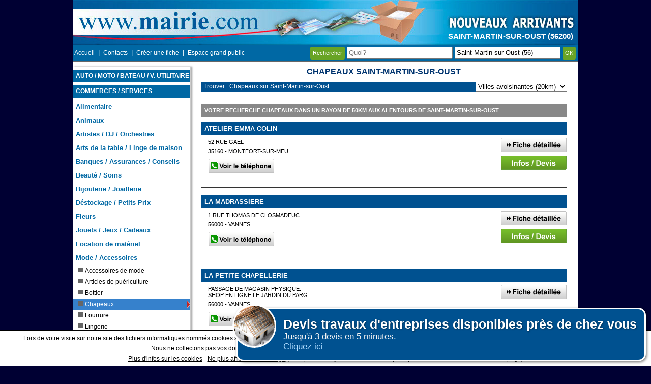

--- FILE ---
content_type: text/html; charset=UTF-8
request_url: https://www.mairie.com/chapeaux/saint-martin-sur-oust-56-v.html
body_size: 21854
content:
<!DOCTYPE html>
<html lang="fr">
    <head>
        <!-- Google tag (gtag.js) -->
        <script async src="https://www.googletagmanager.com/gtag/js?id=G-0RZC6TPJ5M"></script>
        <script>
            window.dataLayer = window.dataLayer || [];
            function gtag(){dataLayer.push(arguments);}
            gtag('js', new Date());

            gtag('config', 'G-0RZC6TPJ5M');
        </script>
        <meta charset="utf-8"/>
        <title>Chapeaux Saint-Martin-sur-Oust : Mairie.com</title>
        <meta name="description" content="Trouvez votre Chapeaux à Saint-Martin-sur-Oust parmi notre sélection pour mieux choisir votre Chapeaux à Saint-Martin-sur-Oust et aux alentours." />
        <meta name="keywords" content="chapeaux, saint martin sur oust, Morbihan, Bretagne" />
        <meta name="robots" content="noodp" />
        <meta name="viewport" content="width=device-width, initial-scale=1.0">
        <meta name="robots" content="noindex,follow" />
        <!--[if lt IE 9]>
                <script src="http://html5shiv.googlecode.com/svn/trunk/html5.js"></script>
                <![endif]-->

        <link rel="canonical" href="https://www.mairie.com/chapeaux/saint-martin-sur-oust-56-v.html" />
        <style>.ui-helper-hidden {display:none;}.ui-helper-hidden-accessible {border:0;clip:rect(0 0 0 0);height:1px;margin:-1px;overflow:hidden;padding:0;position:absolute;width:1px;}.ui-helper-reset {margin:0;padding:0;border:0;outline:0;line-height:1.3;text-decoration:none;font-size:100%;list-style:none;}.ui-helper-clearfix:before,.ui-helper-clearfix:after {content:"";display:table;border-collapse:collapse;}.ui-helper-clearfix:after {clear:both;}.ui-helper-clearfix {min-height:0; }.ui-helper-zfix {width:100%;height:100%;top:0;left:0;position:absolute;opacity:0;filter:Alpha(Opacity=0); }.ui-front {z-index:100;}.ui-state-disabled {cursor:default !important;}.ui-icon {display:block;text-indent:-99999px;overflow:hidden;background-repeat:no-repeat;}.ui-widget-overlay {position:fixed;top:0;left:0;width:100%;height:100%;}.ui-accordion .ui-accordion-header {display:block;cursor:pointer;position:relative;margin:2px 0 0 0;padding:.5em .5em .5em .7em;min-height:0; font-size:100%;}.ui-accordion .ui-accordion-icons {padding-left:2.2em;}.ui-accordion .ui-accordion-icons .ui-accordion-icons {padding-left:2.2em;}.ui-accordion .ui-accordion-header .ui-accordion-header-icon {position:absolute;left:.5em;top:50%;margin-top:-8px;}.ui-accordion .ui-accordion-content {padding:1em 2.2em;border-top:0;overflow:auto;}.ui-autocomplete {position:absolute;top:0;left:0;cursor:default;}.ui-button {display:inline-block;position:relative;padding:0;line-height:normal;margin-right:.1em;cursor:pointer;vertical-align:middle;text-align:center;overflow:visible; }.ui-button,.ui-button:link,.ui-button:visited,.ui-button:hover,.ui-button:active {text-decoration:none;}.ui-button-icon-only {width:2.2em;}button.ui-button-icon-only {width:2.4em;}.ui-button-icons-only {width:3.4em;}button.ui-button-icons-only {width:3.7em;}.ui-button .ui-button-text {display:block;line-height:normal;}.ui-button-text-only .ui-button-text {padding:.4em 1em;}.ui-button-icon-only .ui-button-text,.ui-button-icons-only .ui-button-text {padding:.4em;text-indent:-9999999px;}.ui-button-text-icon-primary .ui-button-text,.ui-button-text-icons .ui-button-text {padding:.4em 1em .4em 2.1em;}.ui-button-text-icon-secondary .ui-button-text,.ui-button-text-icons .ui-button-text {padding:.4em 2.1em .4em 1em;}.ui-button-text-icons .ui-button-text {padding-left:2.1em;padding-right:2.1em;}input.ui-button {padding:.4em 1em;}.ui-button-icon-only .ui-icon,.ui-button-text-icon-primary .ui-icon,.ui-button-text-icon-secondary .ui-icon,.ui-button-text-icons .ui-icon,.ui-button-icons-only .ui-icon {position:absolute;top:50%;margin-top:-8px;}.ui-button-icon-only .ui-icon {left:50%;margin-left:-8px;}.ui-button-text-icon-primary .ui-button-icon-primary,.ui-button-text-icons .ui-button-icon-primary,.ui-button-icons-only .ui-button-icon-primary {left:.5em;}.ui-button-text-icon-secondary .ui-button-icon-secondary,.ui-button-text-icons .ui-button-icon-secondary,.ui-button-icons-only .ui-button-icon-secondary {right:.5em;}.ui-buttonset {margin-right:7px;}.ui-buttonset .ui-button {margin-left:0;margin-right:-.3em;}input.ui-button::-moz-focus-inner,button.ui-button::-moz-focus-inner {border:0;padding:0;}.ui-datepicker {width:17em;padding:.2em .2em 0;display:none;}.ui-datepicker .ui-datepicker-header {position:relative;padding:.2em 0;}.ui-datepicker .ui-datepicker-prev,.ui-datepicker .ui-datepicker-next {position:absolute;top:2px;width:1.8em;height:1.8em;}.ui-datepicker .ui-datepicker-prev-hover,.ui-datepicker .ui-datepicker-next-hover {top:1px;}.ui-datepicker .ui-datepicker-prev {left:2px;}.ui-datepicker .ui-datepicker-next {right:2px;}.ui-datepicker .ui-datepicker-prev-hover {left:1px;}.ui-datepicker .ui-datepicker-next-hover {right:1px;}.ui-datepicker .ui-datepicker-prev span,.ui-datepicker .ui-datepicker-next span {display:block;position:absolute;left:50%;margin-left:-8px;top:50%;margin-top:-8px;}.ui-datepicker .ui-datepicker-title {margin:0 2.3em;line-height:1.8em;text-align:center;}.ui-datepicker .ui-datepicker-title select {font-size:1em;margin:1px 0;}.ui-datepicker select.ui-datepicker-month,.ui-datepicker select.ui-datepicker-year {width:45%;}.ui-datepicker table {width:100%;font-size:.9em;border-collapse:collapse;margin:0 0 .4em;}.ui-datepicker th {padding:.7em .3em;text-align:center;font-weight:bold;border:0;}.ui-datepicker td {border:0;padding:1px;}.ui-datepicker td span,.ui-datepicker td a {display:block;padding:.2em;text-align:right;text-decoration:none;}.ui-datepicker .ui-datepicker-buttonpane {background-image:none;margin:.7em 0 0 0;padding:0 .2em;border-left:0;border-right:0;border-bottom:0;}.ui-datepicker .ui-datepicker-buttonpane button {float:right;margin:.5em .2em .4em;cursor:pointer;padding:.2em .6em .3em .6em;width:auto;overflow:visible;}.ui-datepicker .ui-datepicker-buttonpane button.ui-datepicker-current {float:left;}.ui-datepicker.ui-datepicker-multi {width:auto;}.ui-datepicker-multi .ui-datepicker-group {float:left;}.ui-datepicker-multi .ui-datepicker-group table {width:95%;margin:0 auto .4em;}.ui-datepicker-multi-2 .ui-datepicker-group {width:50%;}.ui-datepicker-multi-3 .ui-datepicker-group {width:33.3%;}.ui-datepicker-multi-4 .ui-datepicker-group {width:25%;}.ui-datepicker-multi .ui-datepicker-group-last .ui-datepicker-header,.ui-datepicker-multi .ui-datepicker-group-middle .ui-datepicker-header {border-left-width:0;}.ui-datepicker-multi .ui-datepicker-buttonpane {clear:left;}.ui-datepicker-row-break {clear:both;width:100%;font-size:0;}.ui-datepicker-rtl {direction:rtl;}.ui-datepicker-rtl .ui-datepicker-prev {right:2px;left:auto;}.ui-datepicker-rtl .ui-datepicker-next {left:2px;right:auto;}.ui-datepicker-rtl .ui-datepicker-prev:hover {right:1px;left:auto;}.ui-datepicker-rtl .ui-datepicker-next:hover {left:1px;right:auto;}.ui-datepicker-rtl .ui-datepicker-buttonpane {clear:right;}.ui-datepicker-rtl .ui-datepicker-buttonpane button {float:left;}.ui-datepicker-rtl .ui-datepicker-buttonpane button.ui-datepicker-current,.ui-datepicker-rtl .ui-datepicker-group {float:right;}.ui-datepicker-rtl .ui-datepicker-group-last .ui-datepicker-header,.ui-datepicker-rtl .ui-datepicker-group-middle .ui-datepicker-header {border-right-width:0;border-left-width:1px;}.ui-dialog {overflow:hidden;position:absolute;top:0;left:0;padding:.2em;outline:0;}.ui-dialog .ui-dialog-titlebar {padding:.4em 1em;position:relative;}.ui-dialog .ui-dialog-title {float:left;margin:.1em 0;white-space:nowrap;width:90%;overflow:hidden;text-overflow:ellipsis;}.ui-dialog .ui-dialog-titlebar-close {position:absolute;right:.3em;top:50%;width:20px;margin:-10px 0 0 0;padding:1px;height:20px;}.ui-dialog .ui-dialog-content {position:relative;border:0;padding:.5em 1em;background:none;overflow:auto;}.ui-dialog .ui-dialog-buttonpane {text-align:left;border-width:1px 0 0 0;background-image:none;margin-top:.5em;padding:.3em 1em .5em .4em;}.ui-dialog .ui-dialog-buttonpane .ui-dialog-buttonset {float:right;}.ui-dialog .ui-dialog-buttonpane button {margin:.5em .4em .5em 0;cursor:pointer;}.ui-dialog .ui-resizable-se {width:12px;height:12px;right:-5px;bottom:-5px;background-position:16px 16px;}.ui-draggable .ui-dialog-titlebar {cursor:move;}.ui-draggable-handle {-ms-touch-action:none;touch-action:none;}.ui-menu {list-style:none;padding:0;margin:0;display:block;outline:none;}.ui-menu .ui-menu {position:absolute;}.ui-menu .ui-menu-item {position:relative;margin:0;padding:3px 1em 3px .4em;cursor:pointer;min-height:0; list-style-image:url("[data-uri]");}.ui-menu .ui-menu-divider {margin:5px 0;height:0;font-size:0;line-height:0;border-width:1px 0 0 0;}.ui-menu .ui-state-focus,.ui-menu .ui-state-active {margin:-1px;}.ui-menu-icons {position:relative;}.ui-menu-icons .ui-menu-item {padding-left:2em;}.ui-menu .ui-icon {position:absolute;top:0;bottom:0;left:.2em;margin:auto 0;}.ui-menu .ui-menu-icon {left:auto;right:0;}.ui-progressbar {height:2em;text-align:left;overflow:hidden;}.ui-progressbar .ui-progressbar-value {margin:-1px;height:100%;}.ui-progressbar .ui-progressbar-overlay {background:url("[data-uri]");height:100%;filter:alpha(opacity=25); opacity:0.25;}.ui-progressbar-indeterminate .ui-progressbar-value {background-image:none;}.ui-resizable {position:relative;}.ui-resizable-handle {position:absolute;font-size:0.1px;display:block;-ms-touch-action:none;touch-action:none;}.ui-resizable-disabled .ui-resizable-handle,.ui-resizable-autohide .ui-resizable-handle {display:none;}.ui-resizable-n {cursor:n-resize;height:7px;width:100%;top:-5px;left:0;}.ui-resizable-s {cursor:s-resize;height:7px;width:100%;bottom:-5px;left:0;}.ui-resizable-e {cursor:e-resize;width:7px;right:-5px;top:0;height:100%;}.ui-resizable-w {cursor:w-resize;width:7px;left:-5px;top:0;height:100%;}.ui-resizable-se {cursor:se-resize;width:12px;height:12px;right:1px;bottom:1px;}.ui-resizable-sw {cursor:sw-resize;width:9px;height:9px;left:-5px;bottom:-5px;}.ui-resizable-nw {cursor:nw-resize;width:9px;height:9px;left:-5px;top:-5px;}.ui-resizable-ne {cursor:ne-resize;width:9px;height:9px;right:-5px;top:-5px;}.ui-selectable {-ms-touch-action:none;touch-action:none;}.ui-selectable-helper {position:absolute;z-index:100;border:1px dotted black;}.ui-selectmenu-menu {padding:0;margin:0;position:absolute;top:0;left:0;display:none;}.ui-selectmenu-menu .ui-menu {overflow:auto;overflow-x:hidden;padding-bottom:1px;}.ui-selectmenu-menu .ui-menu .ui-selectmenu-optgroup {font-size:1em;font-weight:bold;line-height:1.5;padding:2px 0.4em;margin:0.5em 0 0 0;height:auto;border:0;}.ui-selectmenu-open {display:block;}.ui-selectmenu-button {display:inline-block;overflow:hidden;position:relative;text-decoration:none;cursor:pointer;}.ui-selectmenu-button span.ui-icon {right:0.5em;left:auto;margin-top:-8px;position:absolute;top:50%;}.ui-selectmenu-button span.ui-selectmenu-text {text-align:left;padding:0.4em 2.1em 0.4em 1em;display:block;line-height:1.4;overflow:hidden;text-overflow:ellipsis;white-space:nowrap;}.ui-slider {position:relative;text-align:left;}.ui-slider .ui-slider-handle {position:absolute;z-index:2;width:1.2em;height:1.2em;cursor:default;-ms-touch-action:none;touch-action:none;}.ui-slider .ui-slider-range {position:absolute;z-index:1;font-size:.7em;display:block;border:0;background-position:0 0;}.ui-slider.ui-state-disabled .ui-slider-handle,.ui-slider.ui-state-disabled .ui-slider-range {filter:inherit;}.ui-slider-horizontal {height:.8em;}.ui-slider-horizontal .ui-slider-handle {top:-.3em;margin-left:-.6em;}.ui-slider-horizontal .ui-slider-range {top:0;height:100%;}.ui-slider-horizontal .ui-slider-range-min {left:0;}.ui-slider-horizontal .ui-slider-range-max {right:0;}.ui-slider-vertical {width:.8em;height:100px;}.ui-slider-vertical .ui-slider-handle {left:-.3em;margin-left:0;margin-bottom:-.6em;}.ui-slider-vertical .ui-slider-range {left:0;width:100%;}.ui-slider-vertical .ui-slider-range-min {bottom:0;}.ui-slider-vertical .ui-slider-range-max {top:0;}.ui-sortable-handle {-ms-touch-action:none;touch-action:none;}.ui-spinner {position:relative;display:inline-block;overflow:hidden;padding:0;vertical-align:middle;}.ui-spinner-input {border:none;background:none;color:inherit;padding:0;margin:.2em 0;vertical-align:middle;margin-left:.4em;margin-right:22px;}.ui-spinner-button {width:16px;height:50%;font-size:.5em;padding:0;margin:0;text-align:center;position:absolute;cursor:default;display:block;overflow:hidden;right:0;}.ui-spinner a.ui-spinner-button {border-top:none;border-bottom:none;border-right:none;}.ui-spinner .ui-icon {position:absolute;margin-top:-8px;top:50%;left:0;}.ui-spinner-up {top:0;}.ui-spinner-down {bottom:0;}.ui-spinner .ui-icon-triangle-1-s {background-position:-65px -16px;}.ui-tabs {position:relative;padding:.2em;}.ui-tabs .ui-tabs-nav {margin:0;padding:.2em .2em 0;}.ui-tabs .ui-tabs-nav li {list-style:none;float:left;position:relative;top:0;margin:1px .2em 0 0;border-bottom-width:0;padding:0;white-space:nowrap;}.ui-tabs .ui-tabs-nav .ui-tabs-anchor {float:left;padding:.5em 1em;text-decoration:none;}.ui-tabs .ui-tabs-nav li.ui-tabs-active {margin-bottom:-1px;padding-bottom:1px;}.ui-tabs .ui-tabs-nav li.ui-tabs-active .ui-tabs-anchor,.ui-tabs .ui-tabs-nav li.ui-state-disabled .ui-tabs-anchor,.ui-tabs .ui-tabs-nav li.ui-tabs-loading .ui-tabs-anchor {cursor:text;}.ui-tabs-collapsible .ui-tabs-nav li.ui-tabs-active .ui-tabs-anchor {cursor:pointer;}.ui-tabs .ui-tabs-panel {display:block;border-width:0;padding:1em 1.4em;background:none;}.ui-tooltip {padding:8px;position:absolute;z-index:9999;max-width:300px;-webkit-box-shadow:0 0 5px #aaa;box-shadow:0 0 5px #aaa;}body .ui-tooltip {border-width:2px;}.ui-widget {font-family:Verdana,Arial,sans-serif;font-size:1.1em;}.ui-widget .ui-widget {font-size:1em;}.ui-widget input,.ui-widget select,.ui-widget textarea,.ui-widget button {font-family:Verdana,Arial,sans-serif;font-size:1em;}.ui-widget-content {border:1px solid #aaaaaa;background:#ffffff url("../images/ui-bg_flat_75_ffffff_40x100.png") 50% 50% repeat-x;color:#222222;}.ui-widget-content a {color:#222222;}.ui-widget-header {border:1px solid #aaaaaa;background:#cccccc url("../images/ui-bg_highlight-soft_75_cccccc_1x100.png") 50% 50% repeat-x;color:#222222;font-weight:bold;}.ui-widget-header a {color:#222222;}.ui-state-default,.ui-widget-content .ui-state-default,.ui-widget-header .ui-state-default {border:1px solid #d3d3d3;background:#e6e6e6 url("../images/ui-bg_glass_75_e6e6e6_1x400.png") 50% 50% repeat-x;font-weight:normal;color:#555555;}.ui-state-default a,.ui-state-default a:link,.ui-state-default a:visited {color:#555555;text-decoration:none;}.ui-state-hover,.ui-widget-content .ui-state-hover,.ui-widget-header .ui-state-hover,.ui-state-focus,.ui-widget-content .ui-state-focus,.ui-widget-header .ui-state-focus {border:1px solid #999999;background:#dadada url("../images/ui-bg_glass_75_dadada_1x400.png") 50% 50% repeat-x;font-weight:normal;color:#212121;}.ui-state-hover a,.ui-state-hover a:hover,.ui-state-hover a:link,.ui-state-hover a:visited,.ui-state-focus a,.ui-state-focus a:hover,.ui-state-focus a:link,.ui-state-focus a:visited {color:#212121;text-decoration:none;}.ui-state-active,.ui-widget-content .ui-state-active,.ui-widget-header .ui-state-active {border:1px solid #aaaaaa;background:#ffffff url("../images/ui-bg_glass_65_ffffff_1x400.png") 50% 50% repeat-x;font-weight:normal;color:#212121;}.ui-state-active a,.ui-state-active a:link,.ui-state-active a:visited {color:#212121;text-decoration:none;}.ui-state-highlight,.ui-widget-content .ui-state-highlight,.ui-widget-header .ui-state-highlight {border:1px solid #fcefa1;background:#fbf9ee url("../images/ui-bg_glass_55_fbf9ee_1x400.png") 50% 50% repeat-x;color:#363636;}.ui-state-highlight a,.ui-widget-content .ui-state-highlight a,.ui-widget-header .ui-state-highlight a {color:#363636;}.ui-state-error,.ui-widget-content .ui-state-error,.ui-widget-header .ui-state-error {border:1px solid #cd0a0a;background:#fef1ec url("../images/ui-bg_glass_95_fef1ec_1x400.png") 50% 50% repeat-x;color:#cd0a0a;}.ui-state-error a,.ui-widget-content .ui-state-error a,.ui-widget-header .ui-state-error a {color:#cd0a0a;}.ui-state-error-text,.ui-widget-content .ui-state-error-text,.ui-widget-header .ui-state-error-text {color:#cd0a0a;}.ui-priority-primary,.ui-widget-content .ui-priority-primary,.ui-widget-header .ui-priority-primary {font-weight:bold;}.ui-priority-secondary,.ui-widget-content .ui-priority-secondary,.ui-widget-header .ui-priority-secondary {opacity:.7;filter:Alpha(Opacity=70); font-weight:normal;}.ui-state-disabled,.ui-widget-content .ui-state-disabled,.ui-widget-header .ui-state-disabled {opacity:.35;filter:Alpha(Opacity=35); background-image:none;}.ui-state-disabled .ui-icon {filter:Alpha(Opacity=35); }.ui-icon {width:16px;height:16px;}.ui-icon,.ui-widget-content .ui-icon {background-image:url("../images/ui-icons_222222_256x240.png");}.ui-widget-header .ui-icon {background-image:url("../images/ui-icons_222222_256x240.png");}.ui-state-default .ui-icon {background-image:url("../images/ui-icons_888888_256x240.png");}.ui-state-hover .ui-icon,.ui-state-focus .ui-icon {background-image:url("../images/ui-icons_454545_256x240.png");}.ui-state-active .ui-icon {background-image:url("../images/ui-icons_454545_256x240.png");}.ui-state-highlight .ui-icon {background-image:url("../images/ui-icons_2e83ff_256x240.png");}.ui-state-error .ui-icon,.ui-state-error-text .ui-icon {background-image:url("../images/ui-icons_cd0a0a_256x240.png");}.ui-icon-blank { background-position:16px 16px; }.ui-icon-carat-1-n { background-position:0 0; }.ui-icon-carat-1-ne { background-position:-16px 0; }.ui-icon-carat-1-e { background-position:-32px 0; }.ui-icon-carat-1-se { background-position:-48px 0; }.ui-icon-carat-1-s { background-position:-64px 0; }.ui-icon-carat-1-sw { background-position:-80px 0; }.ui-icon-carat-1-w { background-position:-96px 0; }.ui-icon-carat-1-nw { background-position:-112px 0; }.ui-icon-carat-2-n-s { background-position:-128px 0; }.ui-icon-carat-2-e-w { background-position:-144px 0; }.ui-icon-triangle-1-n { background-position:0 -16px; }.ui-icon-triangle-1-ne { background-position:-16px -16px; }.ui-icon-triangle-1-e { background-position:-32px -16px; }.ui-icon-triangle-1-se { background-position:-48px -16px; }.ui-icon-triangle-1-s { background-position:-64px -16px; }.ui-icon-triangle-1-sw { background-position:-80px -16px; }.ui-icon-triangle-1-w { background-position:-96px -16px; }.ui-icon-triangle-1-nw { background-position:-112px -16px; }.ui-icon-triangle-2-n-s { background-position:-128px -16px; }.ui-icon-triangle-2-e-w { background-position:-144px -16px; }.ui-icon-arrow-1-n { background-position:0 -32px; }.ui-icon-arrow-1-ne { background-position:-16px -32px; }.ui-icon-arrow-1-e { background-position:-32px -32px; }.ui-icon-arrow-1-se { background-position:-48px -32px; }.ui-icon-arrow-1-s { background-position:-64px -32px; }.ui-icon-arrow-1-sw { background-position:-80px -32px; }.ui-icon-arrow-1-w { background-position:-96px -32px; }.ui-icon-arrow-1-nw { background-position:-112px -32px; }.ui-icon-arrow-2-n-s { background-position:-128px -32px; }.ui-icon-arrow-2-ne-sw { background-position:-144px -32px; }.ui-icon-arrow-2-e-w { background-position:-160px -32px; }.ui-icon-arrow-2-se-nw { background-position:-176px -32px; }.ui-icon-arrowstop-1-n { background-position:-192px -32px; }.ui-icon-arrowstop-1-e { background-position:-208px -32px; }.ui-icon-arrowstop-1-s { background-position:-224px -32px; }.ui-icon-arrowstop-1-w { background-position:-240px -32px; }.ui-icon-arrowthick-1-n { background-position:0 -48px; }.ui-icon-arrowthick-1-ne { background-position:-16px -48px; }.ui-icon-arrowthick-1-e { background-position:-32px -48px; }.ui-icon-arrowthick-1-se { background-position:-48px -48px; }.ui-icon-arrowthick-1-s { background-position:-64px -48px; }.ui-icon-arrowthick-1-sw { background-position:-80px -48px; }.ui-icon-arrowthick-1-w { background-position:-96px -48px; }.ui-icon-arrowthick-1-nw { background-position:-112px -48px; }.ui-icon-arrowthick-2-n-s { background-position:-128px -48px; }.ui-icon-arrowthick-2-ne-sw { background-position:-144px -48px; }.ui-icon-arrowthick-2-e-w { background-position:-160px -48px; }.ui-icon-arrowthick-2-se-nw { background-position:-176px -48px; }.ui-icon-arrowthickstop-1-n { background-position:-192px -48px; }.ui-icon-arrowthickstop-1-e { background-position:-208px -48px; }.ui-icon-arrowthickstop-1-s { background-position:-224px -48px; }.ui-icon-arrowthickstop-1-w { background-position:-240px -48px; }.ui-icon-arrowreturnthick-1-w { background-position:0 -64px; }.ui-icon-arrowreturnthick-1-n { background-position:-16px -64px; }.ui-icon-arrowreturnthick-1-e { background-position:-32px -64px; }.ui-icon-arrowreturnthick-1-s { background-position:-48px -64px; }.ui-icon-arrowreturn-1-w { background-position:-64px -64px; }.ui-icon-arrowreturn-1-n { background-position:-80px -64px; }.ui-icon-arrowreturn-1-e { background-position:-96px -64px; }.ui-icon-arrowreturn-1-s { background-position:-112px -64px; }.ui-icon-arrowrefresh-1-w { background-position:-128px -64px; }.ui-icon-arrowrefresh-1-n { background-position:-144px -64px; }.ui-icon-arrowrefresh-1-e { background-position:-160px -64px; }.ui-icon-arrowrefresh-1-s { background-position:-176px -64px; }.ui-icon-arrow-4 { background-position:0 -80px; }.ui-icon-arrow-4-diag { background-position:-16px -80px; }.ui-icon-extlink { background-position:-32px -80px; }.ui-icon-newwin { background-position:-48px -80px; }.ui-icon-refresh { background-position:-64px -80px; }.ui-icon-shuffle { background-position:-80px -80px; }.ui-icon-transfer-e-w { background-position:-96px -80px; }.ui-icon-transferthick-e-w { background-position:-112px -80px; }.ui-icon-folder-collapsed { background-position:0 -96px; }.ui-icon-folder-open { background-position:-16px -96px; }.ui-icon-document { background-position:-32px -96px; }.ui-icon-document-b { background-position:-48px -96px; }.ui-icon-note { background-position:-64px -96px; }.ui-icon-mail-closed { background-position:-80px -96px; }.ui-icon-mail-open { background-position:-96px -96px; }.ui-icon-suitcase { background-position:-112px -96px; }.ui-icon-comment { background-position:-128px -96px; }.ui-icon-person { background-position:-144px -96px; }.ui-icon-print { background-position:-160px -96px; }.ui-icon-trash { background-position:-176px -96px; }.ui-icon-locked { background-position:-192px -96px; }.ui-icon-unlocked { background-position:-208px -96px; }.ui-icon-bookmark { background-position:-224px -96px; }.ui-icon-tag { background-position:-240px -96px; }.ui-icon-home { background-position:0 -112px; }.ui-icon-flag { background-position:-16px -112px; }.ui-icon-calendar { background-position:-32px -112px; }.ui-icon-cart { background-position:-48px -112px; }.ui-icon-pencil { background-position:-64px -112px; }.ui-icon-clock { background-position:-80px -112px; }.ui-icon-disk { background-position:-96px -112px; }.ui-icon-calculator { background-position:-112px -112px; }.ui-icon-zoomin { background-position:-128px -112px; }.ui-icon-zoomout { background-position:-144px -112px; }.ui-icon-search { background-position:-160px -112px; }.ui-icon-wrench { background-position:-176px -112px; }.ui-icon-gear { background-position:-192px -112px; }.ui-icon-heart { background-position:-208px -112px; }.ui-icon-star { background-position:-224px -112px; }.ui-icon-link { background-position:-240px -112px; }.ui-icon-cancel { background-position:0 -128px; }.ui-icon-plus { background-position:-16px -128px; }.ui-icon-plusthick { background-position:-32px -128px; }.ui-icon-minus { background-position:-48px -128px; }.ui-icon-minusthick { background-position:-64px -128px; }.ui-icon-close { background-position:-80px -128px; }.ui-icon-closethick { background-position:-96px -128px; }.ui-icon-key { background-position:-112px -128px; }.ui-icon-lightbulb { background-position:-128px -128px; }.ui-icon-scissors { background-position:-144px -128px; }.ui-icon-clipboard { background-position:-160px -128px; }.ui-icon-copy { background-position:-176px -128px; }.ui-icon-contact { background-position:-192px -128px; }.ui-icon-image { background-position:-208px -128px; }.ui-icon-video { background-position:-224px -128px; }.ui-icon-script { background-position:-240px -128px; }.ui-icon-alert { background-position:0 -144px; }.ui-icon-info { background-position:-16px -144px; }.ui-icon-notice { background-position:-32px -144px; }.ui-icon-help { background-position:-48px -144px; }.ui-icon-check { background-position:-64px -144px; }.ui-icon-bullet { background-position:-80px -144px; }.ui-icon-radio-on { background-position:-96px -144px; }.ui-icon-radio-off { background-position:-112px -144px; }.ui-icon-pin-w { background-position:-128px -144px; }.ui-icon-pin-s { background-position:-144px -144px; }.ui-icon-play { background-position:0 -160px; }.ui-icon-pause { background-position:-16px -160px; }.ui-icon-seek-next { background-position:-32px -160px; }.ui-icon-seek-prev { background-position:-48px -160px; }.ui-icon-seek-end { background-position:-64px -160px; }.ui-icon-seek-start { background-position:-80px -160px; }.ui-icon-seek-first { background-position:-80px -160px; }.ui-icon-stop { background-position:-96px -160px; }.ui-icon-eject { background-position:-112px -160px; }.ui-icon-volume-off { background-position:-128px -160px; }.ui-icon-volume-on { background-position:-144px -160px; }.ui-icon-power { background-position:0 -176px; }.ui-icon-signal-diag { background-position:-16px -176px; }.ui-icon-signal { background-position:-32px -176px; }.ui-icon-battery-0 { background-position:-48px -176px; }.ui-icon-battery-1 { background-position:-64px -176px; }.ui-icon-battery-2 { background-position:-80px -176px; }.ui-icon-battery-3 { background-position:-96px -176px; }.ui-icon-circle-plus { background-position:0 -192px; }.ui-icon-circle-minus { background-position:-16px -192px; }.ui-icon-circle-close { background-position:-32px -192px; }.ui-icon-circle-triangle-e { background-position:-48px -192px; }.ui-icon-circle-triangle-s { background-position:-64px -192px; }.ui-icon-circle-triangle-w { background-position:-80px -192px; }.ui-icon-circle-triangle-n { background-position:-96px -192px; }.ui-icon-circle-arrow-e { background-position:-112px -192px; }.ui-icon-circle-arrow-s { background-position:-128px -192px; }.ui-icon-circle-arrow-w { background-position:-144px -192px; }.ui-icon-circle-arrow-n { background-position:-160px -192px; }.ui-icon-circle-zoomin { background-position:-176px -192px; }.ui-icon-circle-zoomout { background-position:-192px -192px; }.ui-icon-circle-check { background-position:-208px -192px; }.ui-icon-circlesmall-plus { background-position:0 -208px; }.ui-icon-circlesmall-minus { background-position:-16px -208px; }.ui-icon-circlesmall-close { background-position:-32px -208px; }.ui-icon-squaresmall-plus { background-position:-48px -208px; }.ui-icon-squaresmall-minus { background-position:-64px -208px; }.ui-icon-squaresmall-close { background-position:-80px -208px; }.ui-icon-grip-dotted-vertical { background-position:0 -224px; }.ui-icon-grip-dotted-horizontal { background-position:-16px -224px; }.ui-icon-grip-solid-vertical { background-position:-32px -224px; }.ui-icon-grip-solid-horizontal { background-position:-48px -224px; }.ui-icon-gripsmall-diagonal-se { background-position:-64px -224px; }.ui-icon-grip-diagonal-se { background-position:-80px -224px; }.ui-corner-all,.ui-corner-top,.ui-corner-left,.ui-corner-tl {border-top-left-radius:4px;}.ui-corner-all,.ui-corner-top,.ui-corner-right,.ui-corner-tr {border-top-right-radius:4px;}.ui-corner-all,.ui-corner-bottom,.ui-corner-left,.ui-corner-bl {border-bottom-left-radius:4px;}.ui-corner-all,.ui-corner-bottom,.ui-corner-right,.ui-corner-br {border-bottom-right-radius:4px;}.ui-widget-overlay {background:#aaaaaa url("../images/ui-bg_flat_0_aaaaaa_40x100.png") 50% 50% repeat-x;opacity:.3;filter:Alpha(Opacity=30); }.ui-widget-shadow {margin:-8px 0 0 -8px;padding:8px;background:#aaaaaa url("../images/ui-bg_flat_0_aaaaaa_40x100.png") 50% 50% repeat-x;opacity:.3;filter:Alpha(Opacity=30); border-radius:8px;}.vud_exemple_3{position:fixed;bottom:10px;right:10px;padding:15px;border:3px solid #fff;margin:0px auto;background:#005190;color:#f4f4f4;font-size:17px;padding-left:90px;border-radius:15px;cursor:pointer;box-shadow:2px 2px 5px rgba(0, 0, 0, 0.5);display:none;z-index:1000;}.vud_exemple_3 .vud_logo{background-repeat:no-repeat;background-size:cover;background-position:center center;position:absolute;border:3px solid #fff;top:-10px;left:-10px;width:80px;height:80px;border-radius:50%;}.vud_exemple_3 h2{margin:0px;font-size:25px;color:#fff;cursor:pointer;text-shadow:1px 1px 3px rgba(0, 0, 0, 0.5);float:none;background-color:transparent;text-align:left;}.vud_exemple_3 .vud_lien{color:#b1ddff;text-decoration:underline;}body {font-family:Verdana, Arial, Helvetica, sans-serif;font-size:0.8em;margin:0 auto 0 auto;padding:0;background-color:#003;width:100%;text-align:center;}.androidFix {overflow:hidden !important;}#fondminiPopup, #fondContact {cursor:pointer;width:100%;height:1046px;position:absolute;z-index:88;}#fondPopup {position:absolute;cursor:pointer;left:50%;margin-left:-497px;top:-88px;width:994px;height:1134px;z-index:100;}#fondPopupVilles {cursor:pointer;width:100%;height:1045px;position:absolute;z-index:105;}#lstpopup {position:absolute;left:50%;margin-left:-440px;top:88px;z-index:999;}.telpopup {color:#000000;font-family:Arial,Helvetica,sans-serif;font-size:11px;position:absolute;left:5px;top:55px;}#lstminipopup {position:absolute;left:50%;margin-left:-226px;top:35%;opacity:1;z-index:102;}#popupContact {position:absolute;left:50%;margin-left:-226px;top:35%;opacity:1;z-index:99;width:460px;height:80px;border:1px solid #999999;background-color:#FFF;}#popupContact #bd-haut {position:absolute;width:460px;height:20px;padding:0;margin:0;border:none;background-color:#00408a;left:0;top:0;z-index:51;}#popupContact #fond {position:absolute;width:100%;height:100%;border:none;background-image:url(../img/surgrille.png);left:0;top:0;z-index:1;overflow:hidden;}#popupContact .t-prestataire {position:absolute;width:400px;height:20px;padding:0;margin:0;left:3px;top:0;line-height:20px;font-family:Arial, Helvetica, sans-serif;font-size:12px;font-weight:bold;border:none;text-align:left;color:#FFF;letter-spacing:1px;z-index:52;}#popupContact #fermer {position:absolute;width:16px;height:16px;padding:0;margin:0;border:none;right:10px;top:2px;z-index:60;cursor:pointer;}.ouvrePopup {cursor:pointer;padding-left:1px;}.popup {width:880px;padding:0;margin:0;border:1px solid #999999;background-color:#FFF;z-index:9999;}.infos {position:relative;width:880px;padding:0;margin:0;border:none;background-color:#FFFFFF;z-index:51;height:90px;}.questionnaire {position:relative;width:880px;padding:0;margin:0;border:none;background-color:#FFFFFF;z-index:1002;}.popup .bd-haut {position:relative;width:880px;height:35px;padding:0;margin:0;border:none;background-color:#1788DE;left:0;top:0;z-index:52;}.popup .fermer {position:absolute;width:61px;height:16px;padding:0;margin:0;border:none;left:815px;top:5px;z-index:60;cursor:pointer;}.popup .fond{position:absolute;width:880px;height:550px;padding:0;margin:0;border:none;background-color:#FFF;left:0;top:0;z-index:1;overflow:hidden;}.popup .t-prestation {position:absolute;width:880px;height:20px;padding:0;margin:0;left:0;top:7px;line-height:20px;font-family:Arial, Helvetica, sans-serif;font-size:15px;font-weight:bold;border:none;text-align:center;color:#FFF;letter-spacing:1px;z-index:52;}.popup .t-ville{position:absolute;width:880px;height:20px;padding:0;margin:0;left:0;top:30px;line-height:20px;font-family:Arial, Helvetica, sans-serif;font-size:15px;font-weight:bold;border:none;text-align:center;color:#FFF;letter-spacing:1px;z-index:52;}.popup .nom-prestataire {position:relative;margin-left:40px;margin-top:10px;padding:0;width:800px;color:#036;text-decoration:none;font-family:Arial, Helvetica, sans-serif;font-size:14px;font-weight:bold;text-align:left;text-transform:uppercase;z-index:53;}.popup .ligne-nom-prestataire {position:relative;margin-left:40px;margin-top:5px;padding:0;width:800px;background-color:#6B6F6F;z-index:55;}.popup .coordonnees {position:relative;float:left;margin-left:40px;margin-top:10px;padding:0;width:550px;z-index:56;overflow:hidden;}.popup .coordonnees2 {position:relative;float:left;margin-top:10px;margin-left:10px;padding:0;width:200px;z-index:56;text-align:right;}.popup .adresse {position:relative;margin-top:0;padding:0;color:#000;font-family:Arial, Helvetica, sans-serif;text-decoration:none;font-weight:normal;font-size:12px;line-height:15px;width:400px;}.popup .cp-ville {position:relative;margin:0;padding:0;color:#000;font-family:Arial, Helvetica, sans-serif;text-decoration:none;font-weight:normal;font-size:12px;line-height:15px;text-transform:uppercase;}.popup .d-contact {position:relative;float:left;width:230px;margin:0;padding:0;}.popup .t-contact {position:relative;float:right;padding:0;color:#000;font-family:Arial, Helvetica, sans-serif;text-decoration:none;font-weight:normal;font-size:12px;line-height:15px;}.popup .contact {position:relative;float:left;margin-left:0;padding:0;color:#003366;font-family:Arial, Helvetica, sans-serif;text-decoration:none;font-weight:bold;font-size:12px;line-height:15px;}.popup .d-tel {position:relative;float:left;width:800px;margin:0;padding:0;}.popup .t-tel {position:relative;float:left;padding:0;color:#000;font-family:Arial, Helvetica, sans-serif;text-decoration:none;font-weight:normal;font-size:11px;line-height:15px;}.popup .tel {position:relative;float:left;margin-left:3px;padding:0;color:#000;font-family:Arial, Helvetica, sans-serif;text-decoration:none;font-weight:normal;font-size:12px;line-height:15px;}.popup .t-port {position:relative;float:left;padding:0;color:#000;font-family:Arial, Helvetica, sans-serif;text-decoration:none;font-weight:normal;font-size:12px;line-height:15px;}.popup .port {position:relative;float:left;margin-left:3px;padding:0;color:#000;font-family:Arial, Helvetica, sans-serif;text-decoration:none;font-weight:normal;font-size:12px;line-height:15px;}.popup .d-mail {position:relative;float:left;width:230px;margin:0;padding:0;}.popup .t-mail {position:relative;float:left;padding:0;color:#000;font-family:Arial, Helvetica, sans-serif;text-decoration:none;font-weight:normal;font-size:12px;line-height:15px;}.popup .mail a{position:relative;float:left;padding:0;color:#003366;font-family:Arial, Helvetica, sans-serif;text-decoration:none;font-weight:bold;font-size:12px;line-height:15px;}.popup .mail a:hover{color:#00242D;}.popup .d-site {position:relative;float:left;width:230px;margin:0;padding:0;}.popup .t-site {position:relative;float:left;padding:0;color:#000;font-family:Arial, Helvetica, sans-serif;text-decoration:none;font-weight:normal;font-size:12px;line-height:15px;}.popup .site a {position:relative;float:left;padding:0;color:#003366;font-family:Arial, Helvetica, sans-serif;text-decoration:none;font-weight:bold;font-size:12px;line-height:15px;}.popup .site a:hover{color:#00242D;}.popup .i-prestation{position:absolute;top:100px;left:550px;width:250px;z-index:57;}.popup .ligne-t-services {position:relative;margin-left:40px;width:800px;background-color:#6B6F6F;}.popup .t-services {position:relative;margin-left:40px;width:800px;color:#036;text-decoration:none;font-family:Arial, Helvetica, sans-serif;font-size:14px;font-weight:bold;text-align:left;text-transform:uppercase;z-index:53;}.chapitre{position:relative;z-index:5;height:20px;border:none;margin-top:10px;margin-left:40px;padding:0;color:#036;text-decoration:none;font-family:Arial, Helvetica, sans-serif;font-size:13px;font-weight:bold;text-align:left;line-height:18px;}.popup .colonne1 {position:absolute;top:223px;left:40px;width:260px;z-index:57;margin:0;padding:0;}.popup .colonne2 {position:absolute;top:223px;left:320px;width:260px;z-index:57;margin:0;padding:0;}.popup .colonne3 {position:absolute;top:223px;left:600px;width:260px;z-index:57;margin:0;padding:0;}.popup .t-vie-quotidienne {position:absolute;top:10px;left:40px;width:200px;z-index:57;margin:0;padding:0;color:#036;text-decoration:none;font-family:Arial, Helvetica, sans-serif;font-size:12px;font-weight:bold;text-align:left;}.popup .t-famille {position:absolute;top:10px;left:40px;width:200px;z-index:57;margin:0;padding:0;color:#9f1f9e;text-decoration:none;font-family:Arial, Helvetica, sans-serif;font-size:12px;font-weight:bold;text-align:left;}.popup .t-personnes-dependantes {position:absolute;top:10px;left:40px;width:200px;z-index:57;margin:0;padding:0;color:#0aad00;text-decoration:none;font-family:Arial, Helvetica, sans-serif;font-size:12px;font-weight:bold;text-align:left;}.popup .picto {position:absolute;top:0;left:0;width:35px;z-index:57;margin:0;padding:0;color:#036;text-decoration:none;font-family:Arial, Helvetica, sans-serif;font-size:14px;font-weight:bold;text-align:left;}.popup .col {position:absolute;top:40px;left:0;width:230px;padding:0;margin:0;}.popup .service {position:relative;left:0;width:230px;color:#333;font-family:Arial, Helvetica, sans-serif;text-decoration:none;font-weight:bold;font-size:11px;line-height:16px;padding:0;margin-bottom:1px;}.popup .t-zone {position:absolute;top:440px;left:40px;width:800px;color:#036;text-decoration:none;font-family:Arial, Helvetica, sans-serif;font-size:14px;font-weight:bold;text-align:left;text-transform:uppercase;z-index:53;}.popup .ligne-t-zone {position:absolute;top:457px;left:40px;width:800px;background-color:#036;z-index:55;}.popup .ligne-t-fin {position:absolute;top:170px;left:0;width:800px;background-color:#036;z-index:55;}.popup .inter {position:absolute;top:465px;width:800px;left:40px;z-index:57;}.popup .zone {position:relative;width:800px;z-index:57;height:100px;}.popup .d-dep {position:absolute;top:16px;left:0;width:400px;z-index:57;}.popup .t-dep {position:absolute;top:0;left:0;width:80px;z-index:57;color:#000;font-family:Arial, Helvetica, sans-serif;text-decoration:none;font-weight:bold;font-size:11px;line-height:14px;}.popup .dep {position:absolute;top:0;left:80px;width:150px;z-index:57;color:#000;font-family:Arial, Helvetica, sans-serif;text-decoration:none;font-weight:bold;font-size:11px;line-height:14px;}.popup .nom-dep {position:relative;left:0;z-index:57;height:16px;}.popup .arrondissement {position:absolute;top:0;left:0;width:390px;z-index:57;height:125px;margin:0;overflow:auto;border:1px solid #666;}.popup .ligne-arrondissement {position:relative;left:0;z-index:57;color:#000;font-family:Arial, Helvetica, sans-serif;text-decoration:none;font-weight:normal;font-size:11px;line-height:16px;width:390px;}.popup .ligne-arrondissement:hover {background-color:#e0ffdb;}.popup .na {position:relative;top:0;left:0;width:220px;z-index:57;color:#000;font-family:Arial, Helvetica, sans-serif;text-decoration:none;font-weight:normal;font-size:11px;line-height:16px;height:16px;overflow:hidden;padding-left:3px;}.popup .nb-villes {position:absolute;top:0;left:220px;width:20px;z-index:57;color:#000;font-family:Arial, Helvetica, sans-serif;text-decoration:none;font-weight:normal;font-size:11px;line-height:16px;text-align:right;}.popup .villes {position:absolute;top:0;left:245px;width:25px;z-index:57;color:#000;font-family:Arial, Helvetica, sans-serif;text-decoration:none;font-weight:normal;font-size:11px;line-height:16px;}.popup .detail, .popup .detail:visited {position:absolute;top:0;left:285px;z-index:57;color:#036;font-family:Arial, Helvetica, sans-serif;font-weight:normal;font-size:11px;line-height:16px;text-decoration:underline;}.popup .detail:hover {color:#090;cursor:pointer;}.popup .d-autres-deps {position:absolute;top:0;left:405px;z-index:57;}.popup .t-autres-deps {position:relative;top:0;left:0;width:130px;z-index:57;color:#000;font-family:Arial, Helvetica, sans-serif;text-decoration:none;font-weight:bold;font-size:11px;line-height:16px;}.popup .autres-deps {position:absolute;top:0;left:130px;width:270px;z-index:57;color:#000;font-family:Arial, Helvetica, sans-serif;text-decoration:none;font-weight:bold;font-size:11px;line-height:16px;}.minipopup {width:460px;height:80px;margin:0;border:1px solid #999999;background-color:#FFF;z-index:103;}.minipopup .bd-haut, #popupContact .bd-haut {position:absolute;width:460px;height:20px;padding:0;margin:0;border:none;background-color:#00408a;left:0;top:0;z-index:51;}.minipopup .fond, #popupContact .fond {position:absolute;width:100%;height:100%;border:none;background-image:url(../img/surgrille.png);left:0;top:0;z-index:1;overflow:hidden;}.minipopup .t-prestataire, #popupContact .t-prestataire {position:absolute;width:400px;height:20px;padding:0;margin:0;left:3px;top:0;line-height:20px;font-family:Arial, Helvetica, sans-serif;font-size:12px;font-weight:bold;border:none;text-align:left;color:#FFF;letter-spacing:1px;z-index:52;}.minipopup .fermer, #popupContact .fermer {position:absolute;width:61px;height:16px;padding:0;margin:0;border:none;left:397px;top:2px;z-index:60;cursor:pointer;}.minipopup .t-adresse1, #popupContact .t-adresse1 {position:absolute;width:430px;height:15px;padding:0;margin:0;left:5px;top:25px;line-height:15px;font-family:Arial, Helvetica, sans-serif;font-size:11px;font-weight:normal;border:none;text-align:left;color:#000;z-index:52;}.minipopup .t-adresse2, #popupContact .t-adresse2 {position:absolute;width:430px;height:15px;padding:0;margin:0;left:5px;top:40px;line-height:15px;font-family:Arial, Helvetica, sans-serif;font-size:11px;font-weight:normal;border:none;text-align:left;color:#000;z-index:52;}.minipopup .mail:link, #popupContact .mail:link {position:absolute;width:430px;height:15px;padding:0;margin:0;left:5px;top:55px;line-height:15px;font-family:Arial, Helvetica, sans-serif;font-size:11px;font-weight:bold;text-align:left;color:#000;z-index:52;text-decoration:underline;}.minipopup .mail:hover, #popupContact .mail:hover {position:absolute;width:430px;height:15px;padding:0;margin:0;left:5px;top:55px;line-height:15px;font-family:Arial, Helvetica, sans-serif;font-size:11px;font-weight:bold;text-align:left;color:#036;z-index:52;text-decoration:underline;}.minipopup .mail:visited, #popupContact .mail:visited {position:absolute;width:430px;height:15px;padding:0;margin:0;left:5px;top:55px;line-height:15px;font-family:Arial, Helvetica, sans-serif;font-size:11px;font-weight:bold;text-align:left;color:#000;z-index:52;text-decoration:underline;}#lstpopupvilles {position:absolute;left:50%;margin-left:-175px;top:25%;opacity:1;z-index:110;}.popupvilles {position:absolute;width:350px;height:400px;padding:0;margin:0;border:1px solid #999999;background-color:#FFF;z-index:50;}.popupvilles .bd-haut {position:absolute;width:350px;height:55px;padding:0;margin:0;border:none;background-color:#00408a;left:0;top:0;z-index:51;}.popupvilles .bd-bas {position:absolute;width:350px;height:30px;padding:0;margin:0;border:none;background-color:#00408a;left:0;top:370px;z-index:51;}.popupvilles .fond{position:absolute;width:300px;height:400px;padding:0;margin:0;border:none;background-color:#FFF;left:0;top:0;z-index:1;overflow:hidden;}.popupvilles .nb-communes {position:absolute;width:35px;height:20px;padding:0;margin:0;left:0;top:5px;line-height:20px;font-family:Arial, Helvetica, sans-serif;font-size:16px;font-weight:bold;border:none;text-align:right;color:#FFF;letter-spacing:1px;z-index:52;}.popupvilles .t-communes {position:absolute;width:300px;height:20px;padding:0;margin:0;left:40px;top:5px;line-height:20px;font-family:Arial, Helvetica, sans-serif;font-size:15px;font-weight:bold;border:none;text-align:left;color:#FFF;letter-spacing:1px;z-index:52;}.popupvilles .t-arrondissement {position:absolute;width:350px;height:20px;padding:0;margin:0;left:0;top:28px;line-height:20px;font-family:Arial, Helvetica, sans-serif;font-size:15px;font-weight:bold;border:none;text-align:center;color:#FFF;letter-spacing:1px;z-index:52;}.popupvilles .liste-villes {position:absolute;top:60px;left:25px;width:300px;z-index:57;height:300px;margin:0;overflow:auto;border:1px solid #666;}.popupvilles .ligne-ville {position:relative;left:0;z-index:57;color:#000;font-family:Arial, Helvetica, sans-serif;text-decoration:none;font-weight:normal;font-size:11px;line-height:16px;width:268px;margin-left:3px;}.popupvilles .ligne-ville:hover {position:relative;left:0;z-index:57;color:#000;font-family:Arial, Helvetica, sans-serif;text-decoration:none;font-weight:normal;font-size:11px;line-height:16px;background-color:#e0ffdb;width:268px;margin-left:3px;}.popupvilles .fermer {position:absolute;width:61px;height:16px;padding:0;margin:0;border:none;left:148px;top:7px;z-index:60;cursor:pointer;}#global {display:inline-block;margin:0 auto;border:0 none;background:#FFFFFF;width:100%;max-width:994px;padding:0 0 20px 0;min-height:820px;text-align:left;}.labelRecherche {font-family:Arial, Helvetica, sans-serif;line-height:14px;position:relative;font-size:12px;float:left;width:400px;margin:0;margin-bottom:3px;top:0;padding:0;}.recherche-activite {font-family:Arial, Helvetica, sans-serif;font-size:11px;font-style:italic;}#VilleRecherche {position:relative;float:left;width:250px;margin:0;padding:0;}h1 {display:inline-block;max-width:720px;width:98%;margin:0 1%;vertical-align:top;text-decoration:none;font-family:Arial, Verdana, Helvetica, sans-serif;color:#00346F;font-size:16px;line-height:20px;text-align:center;font-weight:bold;background-color:#FFF;text-transform:uppercase;}.h1min {max-width:480px;}.partcont {display:inline-block;vertical-align:top;border:0 none;cursor:pointer;width:250px;float:right;text-align:center;}.part {display:inline-block;vertical-align:top;border:0 none;cursor:pointer;width:100%;margin:10px 0 0 0;}.part img {border:0 none;cursor:pointer;width:100%;}h3 {position:absolute;font-family:Arial, Verdana, Helvetica, sans-serif;text-decoration:none;font-weight:normal;font-size:11px;color:#FFF;text-align:center;margin:0;width:994px;height:15px;z-index:11;left:0;top:890px;background-color:#000;}h3 a:link {font-family:Arial, Verdana, Helvetica, sans-serif;font-size:11px;font-weight:normal;color:#FFFFFF;text-decoration:none;}h3 a:hover {font-family:Arial, Verdana, Helvetica, sans-serif;font-size:11px;font-weight:normal;color:#FFFFFF;text-decoration:none;}h3 a:visited {font-family:Arial, Verdana, Helvetica, sans-serif;font-size:11px;font-weight:normal;color:#FFFFFF;text-decoration:none;}h2 {position:relative;float:left;text-decoration:none;font-family:Arial, Verdana, Helvetica, sans-serif;color:#303030;font-size:12px;text-align:center;font-weight:bold;margin-top:0;background-color:#FFF;}a:link{font-family:Arial, Helvetica, sans-serif;font-size:12px;font-weight:normal;color:#000000;text-decoration:none;}a:visited{font-family:Arial, Helvetica, sans-serif;font-size:12px;font-weight:normal;color:#000000;text-decoration:none;}a:hover{font-family:Arial, Helvetica, sans-serif;color:#00408A;text-decoration:none;font-weight:normal;}#presentation {position:absolute;text-decoration:none;font-family:Arial, Verdana, Helvetica, sans-serif;color:#FFF;font-size:11px;text-align:justify;font-weight:normal;top:1060px;left:0;}#presentation a:link, #presentation a:hover, #presentation a:visited {font-family:Arial, Verdana, Helvetica, sans-serif;color:#000000;font-size:11px;font-weight:normal;}.header {position:relative;width:100%;background:url('../images/header-bd.jpg');height:88px;}.header .nom_ville {position:absolute;top:70%;right:10px;display:inline-block;margin:0;z-index:18;font-family:Arial, Verdana, Helvetica, sans-serif;font-size:1.2em;color:#FFF;text-decoration:none;font-weight:bold;text-align:right;text-transform:uppercase;}.footer{color:#FFFFFF;max-width:994px;background-color:black;margin:0 auto 0 auto;text-align:center;position:relative;line-height:20px;}.footerlink, .footerlink:link, .footerlink:hover, .footerlink:visited {color:#FFFFFF;text-decoration:none;}.infomercial {font-size:11px;float:right;padding:0 5px 0 0;}#trait-decouvrir {position:absolute;width:505px;height:2px;z-index:1;text-align:center;top:146px;left:213px;}#fd_infosville {position:absolute;width:994px;height:15px;z-index:1;top:815px;left:0;background-color:#000;}#guide {position:absolute;width:195px;height:129px;z-index:2;top:675px;left:0;} .texteinfo4 {position:absolute;text-decoration:underline;font-family:Arial, Verdana, Helvetica, sans-serif;color:#FFF;font-size:10px;font-style:italic ;text-align:center;font-weight:normal;margin-top:20px;left:160px;width:700px;height:50px;z-index:15;}#central {display:inline-block;vertical-align:top;max-width:720px;width:98%;margin:0 1%;}#centralmin {display:inline-block;vertical-align:top;max-width:480px;width:98%;margin:0 1%;}#central ul {position:relative;float:left;list-style:none;padding:0;margin:0 4px;}#central li {position:relative;float:left;font-weight:bold;border:none;text-align:center;}.lihover{cursor:pointer;width:75px;}.profpart{color:gray;width:252px;}.autres {color:red;cursor:pointer;width:70px;}.autres a:link, .autres a:visited, .autres a:hover {font-size:1em;font-weight:bold;color:red;cursor:pointer;margin:0;}#map_canvas{width:100%;height:120px;border:1px solid #666666;}#carte h6, #listing h6{font-weight:bold;color:#b930b1;font-size:14px;line-height:20px;}#scrollcarte {position:relative;float:left;width:100%;margin-top:10px;border:none;}#infozoom{font-size:small;text-align:center;}#listing{float:left;width:500px;height:620px;overflow:auto;}.nomListeCarte {width:60%;height:22px;margin:2px 0 2px 0;float:left;overflow:hidden;line-height:25px;}.nomListeCarte img {float:left;}.nomListeCarte p {width:92%;float:left;margin:-5px 0 0 6px;}.plusListeCarte {float:right;width:35%;height:22px;margin:2px 0 2px 0;line-height:25px;}.plusListeCarte span {float:left;}.plusListeCarte p {float:left;margin:-5px 0 0 6px;}.first {margin:5px 0 0 0;}.nomville {color:#8d8f8f;font-weight:bold;text-transform:uppercase;line-height:36px;height:36px;}.nomscte {color:#57bbc1;font-weight:bold;width:500px;height:36px;float:left;overflow:hidden;text-transform:uppercase;font-family:Helvetica, Arial, sans-serif;line-height:36px;}.nomsctepopup{color:#57bbc1;font-weight:bold;text-transform:uppercase;}#famille {position:absolute;left:0;top:110px;z-index:2;text-decoration:none;width:195px;font-weight:bold;height:35px;text-align:left;}#vie-quotidienne {position:absolute;left:0;top:273px;z-index:2;text-decoration:none;width:195px;font-weight:bold;height:35px;text-align:left;}#personnes-dependantes {position:absolute;left:0;top:470px;z-index:2;text-decoration:none;width:195px;font-weight:bold;height:35px;text-align:left;}#navigation {display:inline-block;width:100%;height:16px;text-decoration:none;margin:0 0 10px 0;padding:0;border-bottom:1px solid #666;}.accueil {margin-left:5px;}.espace-pro {position:relative;margin:0;line-height:16px;height:16px;float:right;text-align:right;padding:0 10px 0 0;}.table_listing_1 {background-color:white;}.table_listing_2 {background-color:#EEEEEE;}.nomscte_listing {height:16px;line-height:18px;overflow:hidden;color:#57bbc1;font-weight:bold;text-transform:uppercase;}.nomscte_listing p {margin:-2px 0 0 0;}.addrscte_listing {height:16px;line-height:18px;overflow:hidden;}.addrscte_listing p {margin:-1px 0 0 0;}.ann_profs {width:220px;font-style:italic;font-size:x-small;}#listing table {border-bottom:1px gray solid;border-top:1px gray solid;border-collapse:collapse;}.titreListe{position:relative;float:left;width:685px;font-family:Helvetica, arial, sans-serif;text-align:left;margin-top:5px;margin-bottom:10px;padding-top:20px;font-weight:bold;color:#00346f;line-height:20px;font-size:13px;}.localises {position:relative;float:left;width:100%;background-repeat:repeat-x;border:1px solid #005190;margin-bottom:10px;padding-bottom:1px;font-size:12px;font-family:Helvetica, Arial, sans-serif;}.nomScte {color:#0a8eaf;padding-top:5px;font-size:14px;width:300px;overflow:hidden;font-weight:bold;height:36px;}.adrsScte {width:300px;padding-left:1px;height:14px;overflow:hidden;font-weight:bold;font-family:Helvetica, Arial, sans-serif;}table, td {margin:0;padding:0;border-collapse:collapse;}tr {margin:0;margin-bottom:10px;border-collapse:collapse;}.espace-tr {height:15px;}#menu {display:inline-block;float:left;margin:0 1% 0 0;max-width:230px;overflow:hidden;padding:0;width:100%;border:1px solid #CCC;-moz-box-shadow:3px 0 3px 0 #aaaaaa;-webkit-box-shadow:3px 0 3px 0 #aaaaaa;-o-box-shadow:3px 0 3px 0 #aaaaaa;box-shadow:3px 0 3px 0 #aaaaaa;filter:progid:DXImageTransform.Microsoft.Shadow(color=#aaaaaa, Direction=90, Strength=3);}#fleche {position:absolute;left:212px;width:10px;z-index:30;padding:0;margin:0;border:none;}.titre_theme {color:#003366;cursor:pointer;display:block;font-family:Arial, Helvetica, sans-serif;font-size:13px;font-weight:bold;height:27px;line-height:25px;margin:0;padding:0 0 0 2%;position:relative;text-align:left;width:98%;}.titre_theme:hover {color:#FFF;background:#005190;}.titre_popup {position:relative;height:35px;font-family:Arial, Helvetica, sans-serif;background-color:white;color:#2F3534;font-size:12px;font-weight:bold;line-height:25px;border-bottom:none;padding:0;text-align:left;display:block;}.sstheme {position:relative;border:none;padding:0;display:none;}.theme {border:0 none;color:#000000;display:block;font-family:Arial, Helvetica, sans-serif;font-size:12px;font-weight:normal;line-height:16px;margin:0;padding:0;text-align:left;text-decoration:none;width:100%;}.affiner, .affiner:link, .affiner:visited,.affiner:hover {position:relative;width:212px;height:27px;font-family:Arial, Helvetica, sans-serif;color:#000;font-size:13px;font-weight:bold;line-height:25px;border-bottom:none;padding:0;margin-bottom:5px;margin-top:10px;text-align:left;text-decoration:underline;cursor:pointer;}.icon {position:relative;width:25px;height:25px;padding:0;margin-right:3px;float:left;z-index:1;}.icon img {border:none;margin:1px 0 0 0;}.iconTab{position:relative;width:25px;height:25px;padding:0;margin-right:3px;float:left;z-index:6;}#mariage {position:absolute;left:785px; top:910px;width:195px;height:190px;z-index:1;}#titre_dep_mariage {position:relative;left:5px;width:190px;z-index:1;text-decoration:none;font-family:Verdana, Arial, Helvetica, sans-serif;color:#00408A;font-size:12px;font-weight:bold;margin-bottom:5px;margin-top:5px;}#form_mariage {position:relative;left:5px;width:195px;height:18px;z-index:1;margin-bottom:10px;}#titre_thematique {position:relative;left:5px;width:190px;z-index:1;text-decoration:none;font-family:Verdana, Arial, Helvetica, sans-serif;color:#00408A;font-size:12px;font-weight:bold;margin-bottom:5px;}#form_thematique {position:relative;left:5px;width:195px;height:18px;z-index:1;margin-bottom:10px;}.lienBasPrestataire{float:right;margin:0;color:#7C8C89;border:none;height:17px;text-align:center;}.lienBasPrestataire2{float:right;padding-left:5px;margin-right:4px;color:#7C8C89;border-right:none;height:17px;width :90px;text-align:right;}.lienBasPrestataire3{float:left;padding:0;margin:0;color:#7C8C89;border-right:none;height:17px;width :300px;text-align:left;}.lienbas:link, .lienbas:visited {color:#7C8C89;line-height:17px;font-size:11px;font-weight:bold;text-align:center;height:17px;border-left:1px solid #666;padding-left:15px;padding-right:15px;}.lienbas:hover{color:#00242D;line-height:17px;font-size:11px;font-weight:bold;text-align:center;height:17px;border-left:1px solid #666;padding-left:15px;padding-right:15px;}.lienbasfin:link, .lienbasfin:visited {color:#7C8C89;line-height:17px;font-size:11px;font-weight:bold;text-align:center;height:17px;border-left:1px solid #666;padding-left:15px;padding-right:5px;}.lienbasfin:hover{color:#00242D;line-height:17px;font-size:11px;font-weight:bold;text-align:center;height:17px;border-left:1px solid #666;padding-left:15px;padding-right:5px;}.lienbas2:link, .lienbas2:visited {color:#00242D;line-height:17px;font-size:11px;font-weight:normal;font-style:italic;text-align:center;height:17px;border-left:1px solid #666;padding-left:15px;padding-right:15px;}.lienbas2:hover{color:#00242D;line-height:17px;font-size:11px;font-weight:normal;font-style:italic;text-align:center;height:17px;border-left:1px solid #666;padding-left:15px;padding-right:15px;}.lienfd:link, .lienfd:visited {color:#7C8C89;line-height:17px;font-size:11px;font-weight:bold;width :100px;text-align:left;height:17px;}.lienfd:hover{color:#00242D;line-height:17px;font-size:11px;font-weight:bold;width :100px;text-align:left;height:17px;}.lienBasPrestataireCentre{float:right;padding-left:2px;margin:0;color:#7C8C89;border-right :1px solid #7C8C89;border-left :1px solid #7C8C89;height:17px;width :95px;text-align:center;}#surlamap {position:relative;float:left;margin:0;width:686px;}#prospectscarte {position:relative;float:left;margin:0;width:686px;}.cusign {display:inline-block;position:absolute;right:-10px;top:-10px;height:20px;width:20px;border-radius:10px;background:#CCCCCC;}.bandeauSociete{position:relative;float:left;padding-left:2px;margin:10px 0 0 0;width:100%;border:none;height:25px;font-size:12px;color:white;font-weight:bold;background-color:#005190;font-family:Helvetica, Arial, sans-serif;line-height:25px;overflow:hidden;}.bandeauIdees{position:relative;float:left;padding-left:2px;margin:2px 0 0 0;width:100%;border:none;height:18px;font-size:12px;color:white;font-weight:bold;background-color:#005190;font-family:Helvetica, Arial, sans-serif;line-height:18px;overflow:hidden;}.bd_idees {position:relative;float:left;width:100%;padding-bottom:1px;background-repeat:repeat-x;border:1px solid #005190;margin-bottom:10px;font-size:12px;font-family:Helvetica, Arial, sans-serif;cursor:pointer;}.bd_idees img {width:100%;}.pictolignage {float:left;margin-left:10px;padding:0;height:36px;width:36px;}.tellignage {float:left;margin:0;padding:0;height:20px;line-height:20px;text-align:right;width:145px;font-size:12px;}.lienlignage {float:left;margin:0;padding:0;height:20px;line-height:15px;text-align:right;width:145px;font-size:12px;font-style:italic;color:#666;}.lienlignagePayant {float:right;margin:0;padding:0;height:11px;line-height:11px;text-align:right;width:200px;font-size:12px;font-style:italic;color:#666;text-transform:none;font-weight:normal;}.bouton {position:relative;vertical-align:top;margin:8px 0 0 0;padding:0;width:120px;cursor:pointer;float:right;}.btns {float:right;width:100%;max-width:136px;}.boutonfiche,.boutonfichecl {position:relative;vertical-align:top;margin:5px 10px 0 0;padding:0;width:131px;height:30px;cursor:pointer;float:right;}.boutonlg {position:relative;float:right;padding:0;width:130px;cursor:pointer;margin:-25px 0 0 0;}.boutondev {cursor:pointer;float:right;height:30px;margin:5px 10px 0 0;padding:0;position:relative;vertical-align:top;width:131px;}.boutontel {color:#000;cursor:pointer;float:left;font-family:Helvetica,Arial,sans-serif;font-size:1em;font-weight:bold;margin:5px 10px 0 0;padding:0;position:relative;text-align:left;vertical-align:top;width:100%;}.boutonSi{cursor:pointer;}.infos_devis {position:relative;float:left;margin:0;padding:0;padding-top:3px;height:17px;line-height:20px;width:85px;border:none;text-align:right;}#demande_devis {float:left;margin-top:10px;margin-bottom:10px;border:none;height:18px;font-size:12px;color:#FFF;background-color:#21c317;font-family:Helvetica, Arial, sans-serif;font-weight:bold;line-height:18px;text-align:center;width:102px;overflow:hidden;cursor:pointer;}.bt_demande_devis {background-image:url(../img/fd_infos_devis.png);padding:0;margin:0;font-family:Helvetica, Arial, sans-serif;line-height:18px;text-align:center;width:102px;overflow:hidden;cursor:pointer;border:none;height:18px;font-size:12px;color:#FFF;}.nom_adresse {border:0 none;float:left;margin:0 0 0 2%;max-width:210px;min-height:50px;overflow:hidden;width:98%;padding:5px 0;}.nomsctelignage {background-color:#005190;color:#FFFFFF;float:left;margin:0;padding:0 0 0 1%;font-size:13px;height:25px;width:99%;overflow:hidden;text-transform:uppercase;font-family:Arial,Helvetica, sans-serif;line-height:25px;font-weight:bold;text-align:left;}.adresselignage{text-align:left;font-size:0.85em;padding:3px 0;float:left;width:100%;}.villelignage{text-align:left;font-size:0.85em;padding:3px 0;text-transform:uppercase;float:left;width:100%;}.liensPrestataires{float:right;height:13px;line-height:13px;margin-bottom:4px;}.adresse_c{float:left;margin:0;margin-top:5px;padding:3px 0;text-align:left;width:95%;font-size:1em;overflow:hidden;}.ville_c{float:left;margin:0;padding:3px 0;text-align:left;width:95%;font-size:1em;overflow:hidden;text-transform:uppercase;}.tel_c{float:left;margin:0;padding:0;height:15px;line-height:15px;text-align:left;width:300px;font-size:11px;font-weight:bold;}.fax_c{float:left;margin:0;padding:0;height:15px;line-height:15px;text-align:left;width:300px;font-size:11px;font-weight:bold;}.checkboxlignage{float:left;margin:0;padding:0;height:18px;line-height:18px;text-align:right;width:18px;font-size:12px;}.texte_c1{float:left;margin-left:20px;margin-bottom:0;padding:0;margin-top:5px;width:300px;height:59px;text-align:left;font-family:Helvetica, Arial, sans-serif;font-style:italic;line-height:15px;}.texte_c{min-height:7px;float:left;margin-left:20px;margin-top:5px;margin-bottom:0;padding:0;width:300px;text-align:left;font-family:Helvetica, Arial, sans-serif;font-style:italic;line-height:15px;}.savoir-plus{float:right;vertical-align:bottom;padding:0;margin-top:2px;margin-right:2px;}.savoir-plus a {float:right;}.lignage {border:0 solid #000000;display:inline-block;min-height:70px;margin:0 0 10px 0;vertical-align:top;width:100%;border-bottom:1px solid #333333;padding:5px 0 5px 0;}.lignage .boutonfiche {margin:5px 0 5px 5px;}.lignage .boutondev {margin:0;}.lignelignage {float:left;margin:0;padding:0;height:1px;background-color:#333;width:685px;}.pictolocalises {float:left;margin:0 10px 0 2px;padding:3px 0 0 0;height:31px;width:25px;}.pictolignage {float:left;margin:0 10px 0 2px;padding:3px 0 0 0;height:31px;width:25px;}.tellocalises {float:left;top:10px;padding:0;height:20px;line-height:20px;width:265px;text-align:right;}.colonneg {float:left;top:0;width:98%;min-height:50px;max-width:210px;overflow:hidden;border:none;margin:0 0 0 2%;}.colonnegcl {float:left;top:0;width:98%;min-height:50px;max-width:210px;overflow:hidden;border:none;margin:0 0 0 2%;}.colonnem {float:right;top:0;margin:0;padding:0;width:340px;border:none;}.colonned {float:left;top:0;margin:0;padding:0;width:40px;border:none;}.colonneVideMax{float:right;top:0;margin:0;padding:0;width:340px;border:none;height:55px;}.nomsctelocalises {float:left;margin:0;padding:0 0 0 5px;font-size:13px;height:25px;overflow:hidden;text-transform:uppercase;font-family:Arial,Helvetica, sans-serif;line-height:25px;font-weight:bold;}.rubriquelocalises {float:left;margin:0;padding:0;font-size:12px;color:#000;font-weight:bold;font-family:Helvetica, Arial, sans-serif;line-height:18px;width:350px;overflow:hidden;}#compteListe {float:left;margin-top:10px;margin-bottom:10px;padding-left:2px;border:none;height:18px;font-size:12px;color:#FFF;font-weight:normal;background-color:#005190;font-family:Helvetica, Arial, sans-serif;line-height:18px;text-align:left;width:600px;overflow:hidden;}#compteListe2 {float:left;margin-top:10px;margin-bottom:10px;padding-left:2px;border:none;height:18px;font-size:12px;color:#FFF;font-weight:normal;background-color:#005190;font-family:Helvetica, Arial, sans-serif;line-height:18px;text-align:left;width:582px;overflow:hidden;}#maselection {float:left;margin-top:10px;margin-bottom:10px;border:none;height:18px;font-size:12px;color:#FFF;font-weight:normal;background-color:#C00;font-family:Helvetica, Arial, sans-serif;line-height:18px;text-align:center;width:102px;overflow:hidden;cursor:pointer;}.blanc {color:#FFF;text-decoration:none;}.blanc:link, .blanc:hover, .blanc:visited {color:#FFF;text-decoration:none;}.thema {border:0 none;color:#000000;display:block;font-family:Arial, Helvetica, sans-serif;font-size:12px;font-weight:normal;line-height:16px;margin:0;padding:3px 0 3px 4%;text-align:left;text-decoration:none;width:96%;}.thema:hover {color:#FFFFFF;}.thema a,.thema a:link {display:inline-block;width:100%;}.carre {display:inline-block;height:9px;width:9px;background:#666;margin:0 3px 0 0;border:1px solid #FFFFFF;}.ct1 {color:#0068a4;}.ct1:hover {color:#FFFFFF;background-color:#0068a4;}.ct2 {color:#777777;}.ct2:hover {color:#FFFFFF;background-color:#777777;}.ct3 {color:#68a425;}.ct3:hover {color:#FFFFFF;background-color:#68a425;}.cq1 {color:#000000;}.cq1:hover {color:#FFFFFF;background-color:#3681CC;}.cq2 {color:#000000;}.cq2:hover {color:#FFFFFF;background-color:#555555;}.cq3 {color:#000000;}.cq3:hover {color:#FFFFFF;background-color:#9cc845;}.titre_menu { background:none repeat scroll 0 0 #003366;font-size:0.9em;color:#FFFFFF;cursor:pointer;font-family:Arial, Helvetica, sans-serif;font-weight:bold;height:25px;line-height:25px;margin:5px 0;padding:0 0 0 2%;position:relative;text-align:left;text-transform:uppercase;width:98%;}.ssthemetitle {font-family:Arial, Helvetica, sans-serif;color:#036;font-size:1em;margin:5px 0;line-height:25px;text-transform:uppercase;border-bottom:1px solid #036;width:214px;}.chapitre{position:relative;z-index:5;height:20px;border:none;margin-top:10px;margin-left:40px;padding:0;color:#036;text-decoration:none;font-family:Arial, Helvetica, sans-serif;font-size:13px;font-weight:bold;text-align:left;line-height:18px;}.grande_thematique{position:relative;z-index:5;border:none;margin:0;margin-left:40px;padding-bottom:1px;text-decoration:none;font-family:Arial, Helvetica, sans-serif;font-size:13px;font-weight:bold;text-align:left;}.thematique{position:relative;z-index:5;border:none;margin:0;margin-left:40px;padding:0;color:#036;text-decoration:none;font-family:Arial, Helvetica, sans-serif;font-size:13px;font-weight:bold;text-align:left;line-height:18px;}.question{font-size:11px;padding-left:0;margin-left:47px;}.coche_grande_thematique{position:relative;z-index:5;border:none;margin:0;padding-left:5px;padding-bottom:1px;color:#2F3534;text-decoration:none;font-family:Arial, Helvetica, sans-serif;font-size:12px;font-weight:bold;text-align:left;}.ligne1 {position:relative;z-index:6;height:1px;width:800px;border:none;margin-left:40px;padding:0;background-color:#036;}.tab_grande_thematique{min-width:700px;max-width:840px;margin-left:40px;margin-top:10px;}.espace-td {min-width:10px;max-width:10px;width:15px;}.tab_grande_thematique .thematique{margin-left:5px;}.tab_grande_thematique .question{margin-left:7px;}.popup .resumePrestataire{width:840px;font-family:Arial, Helvetica, sans-serif;}#moteur_1 {position:relative;float:left;width:150px;top:0;padding:0;margin-left:5px;}#moteur2 {position:relative;float:left;width:150px;top:1px;padding:0;margin-left:5px;}#moteur3 {position:relative;float:left;width:250px;top:0;padding:0;margin:0;}#moteur3 ul {position:relative;float:left;width:250px;top:0;padding:0;margin:0;}#moteur3 li {position:relative;float:left;width:250px;top:0;padding:0;margin:0;}#quoi {position:relative;float:left;width:120px;top:1px;padding:0;margin:0;background-color:#dad7c1;}#ou {position:relative;float:left;width:120px;top:1px;padding:0;margin-left:5px;margin-top:0;background-color:#dad7c1;}.ok-bleu, .ok-bleu:link, .ok-bleu:hover, .ok-bleu:visited{position:relative;float:left;width:25px;height:20px;top:-1px;background:transparent url('../img/ok-bleu.png') no-repeat top left;border:none;cursor:pointer;padding:0;margin-left:10px;margin-top:0;}.ok-rouge, .ok-rouge:link, .ok-rouge:hover, .ok-rouge:visited{position:relative;float:left;width:25px;height:20px;top:-1px;background:transparent url('../img/ok-rouge.png') no-repeat top left;border:none;cursor:pointer;padding:0;margin-left:5px;margin-top:0;}.villedep {top:0;font-family:Arial, Helvetica, sans-serif;color:#2E518C;font-size:10px;font-style:italic;line-height:18px;text-transform:uppercase;}.td_thematique {min-width:234px;max-width:280px;border:none;-moz-box-shadow:1px 1px 8px#aaa; -webkit-box-shadow:1px 1px 8px #aaa; box-shadow:1px 1px 8px #555; vertical-align:top;z-index:4;padding:5px;background-color:#FFF;}#form_moteur {position:relative;float:left;left:0;top:0;}#form_moteur3 {position:relative;float:left;left:0;top:0;}.contdevis {position:relative;float:left;width:686px;height:18px;border:none;color:#000000;font-family:Arial, Helvetica, sans-serif;font-size:11px;font-weight:normal;text-align:center;}.devis_trait_bleu {position:relative;float:left;padding:0;margin-left:0;background-image:url(../img/trait_bleu.png);background-repeat:repeat;border:none;width:582px;height:18px;font-family:Arial, Helvetica, sans-serif;font-size:11px;color:#666;line-height:18px;text-align:right;}.trait_bleu_assurance {position:relative;float:left;padding:0;margin-left:0;background-image:url(../img/trait_bleu.png);background-repeat:repeat;border:none;width:300px;height:18px;font-family:Arial, Helvetica, sans-serif;font-size:11px;color:#666;line-height:18px;text-align:right;}.devis_texte {position:relative;float:left;padding:0;margin-left:0;border:none;width:282px;height:18px;font-family:Arial, Helvetica, sans-serif;font-size:11px;color:#666;line-height:18px;text-align:right;}.devis_gris {position:relative;float:left;padding:0;margin-left:0;background-color:#DDDDDD;border:none;width:582px;height:18px;font-family:Arial, Helvetica, sans-serif;font-size:11px;color:#666;line-height:18px;text-align:right;}.infodevisvip, .infodevisvip:link, .infodevisvip:hover, .infodevisvip:visited {position:relative;float:left;padding:0;margin:1px 5px 0 0;background-color:#00c400;cursor:pointer;border:none;width:102px;height:16px;font-size:11px;font-family:Arial, Helvetica, sans-serif;font-weight:bold;color:#FFF;line-height:16px;text-decoration:none;}.btdevis, .btdevis:link, .btdevis:hover, .btdevis:visited {position:relative;float:left;padding:0;margin-left:2px;background-color:#00c400;cursor:pointer;border:none;width:102px;height:18px;font-size:11px;font-family:Arial, Helvetica, sans-serif;font-weight:bold;color:#FFF;line-height:18px;text-decoration:none;}.btassurance, .btassurance:link, .btassurance:hover, .btassurance:visited {position:relative;float:left;padding:0;margin-left:2px;background-color:#00c400;cursor:pointer;border:none;width:102px;height:18px;font-size:11px;font-family:Arial, Helvetica, sans-serif;font-weight:bold;color:#FFF;line-height:18px;text-decoration:none;}.btdevisannuaire, .btdevisannuaire:link, .btdevisannuaire:hover, .btdevisannuaire:visited {position:relative;float:left;padding:0;margin-left:2px;background-color:#00c400;cursor:pointer;border:none;width:102px;height:18px;font-size:11px;font-family:Arial, Helvetica, sans-serif;font-weight:bold;color:#FFF;line-height:18px;text-decoration:none;display:block;}.btassuranceannuaire, .btassuranceannuaire:link, .btassuranceannuaire:hover, .btassuranceannuaire:visited {position:relative;float:left;padding:0;margin-left:2px;background-color:#00c400;cursor:pointer;border:none;width:102px;height:18px;font-size:11px;font-family:Arial, Helvetica, sans-serif;font-weight:bold;color:#FFF;line-height:18px;text-decoration:none;display:block;}#popupDevis {position:absolute;left:50%;margin-left:-226px;top:30%;opacity:1;z-index:99;width:460px;height:150px;border:1px solid #999999;background-color:#FFF;cursor:pointer;}#btdevisexp {position:relative;float:left;padding:0;margin:20px 0 0 20px;background-color:#00c400;border:none;width:102px;height:18px;font-size:11px;font-family:Arial, Helvetica, sans-serif;font-weight:bold;color:#FFF;line-height:18px;text-decoration:none;text-align:center;}#btcontactexp {position:relative;float:left;padding:0;margin:20px 0 0 20px;background-color:#00c400;border:none;width:102px;height:18px;font-size:11px;font-family:Arial, Helvetica, sans-serif;font-weight:bold;color:#FFF;line-height:18px;text-decoration:none;text-align:center;}#devisexp {position:relative;float:left;padding:0;margin:20px 0 0 20px;border:none;width:300px;height:48px;font-size:11px;font-family:Arial, Helvetica, sans-serif;font-weight:normal;color:#000000;line-height:16px;text-decoration:none;}#contactexp {position:relative;float:left;padding:0;margin:20px 0 0 20px;border:none;width:300px;height:48px;font-size:11px;font-family:Arial, Helvetica, sans-serif;font-weight:normal;color:#000000;line-height:16px;text-decoration:none;}#infodev {position:relative;float:left;padding:0;margin:10px 0 0 0;height:18px;width:18px;border:none;cursor:pointer;background-image:url(../img/infos.png);background-repeat:no-repeat;}.images {position:relative;display:inline-block;vertical-align:top;width:830px;height:102px;overflow:hidden;font-size:10px;color:#000000;font-family:Arial, Helvetica, sans-serif;margin:5px 0 20px 38px;padding:0;z-index:55;font-weight:normal;}.imgnew {position:relative;display:inline-block;width:130px;height:100px;overflow:hidden;border:1px solid #333;margin:0 0 0 2px;}.imagesbd {color:#000000;display:inline-block;font-family:Arial, Helvetica, sans-serif;font-size:10px;font-weight:normal;margin:5px 0.5% 5px 0;max-width:350px;overflow:hidden;padding:0;position:relative;vertical-align:top;width:100%;z-index:55;}.imagesbdcl {color:#000000;display:inline-block;font-family:Arial, Helvetica, sans-serif;font-size:10px;font-weight:normal;margin:5px 0.5% 5px 0;max-width:234px;overflow:hidden;padding:0;position:relative;vertical-align:top;width:100%;z-index:55;}.imagesbdl {color:#000000;display:inline-block;font-family:Arial, Helvetica, sans-serif;font-size:10px;font-weight:normal;margin:5px 0.5% 5px 0;max-width:117px;overflow:hidden;padding:0;position:relative;vertical-align:top;width:100%;z-index:55;}.bdsap {max-width:100%;}.logov {border:1px solid #333333;cursor:pointer;display:inline-block;float:left;height:82px;margin:0 0 0 5px;overflow:hidden;position:relative;width:109px;text-align:center;}.logov img {display:inline-block;max-width:109px;max-height:82px;vertical-align:middle;}.logohp {display:inline-block;height:100%;vertical-align:middle;}.imgnewbd {border:1px solid #333333;cursor:pointer;display:inline-block;float:left;height:82px;margin:0 0 0 5px;overflow:hidden;position:relative;}.imgnewc {position:relative;display:inline-block;width:130px;overflow:hidden;border:1px solid #333;margin:0 0 0 2px;}.imagesbdc {position:relative;display:inline-block;vertical-align:top;width:54px;height:41px;overflow:hidden;font-size:10px;color:#000000;font-family:Arial, Helvetica, sans-serif;margin:5px 0 5px 5px;padding:0;z-index:55;font-weight:normal;}.imgnewbdc {position:relative;display:inline-block;width:54px;height:41px;overflow:hidden;border:1px solid #333;margin:0 0 0 2px;}#chg {position:relative;width:100%;margin:0 0 0 2px;padding:0;}#cbg {position:relative;width:100%;margin:0 0 0 2px;padding:0;}.insert {border:0;color:#FFF;font-family:Helvetica,sans-serif;font-size:11px;font-weight:bold;background:#888;margin:15px 0 5px 0;padding:0 1%;position:relative;text-align:left;text-transform:uppercase;width:98%;line-height:25px;}.showall {border:1px solid #000000;border-radius:5px 5px 5px 5px;cursor:pointer;display:inline-block;font-family:Helvetica,sans-serif;line-height:20px;margin:5px 0 0 0;position:relative;text-align:center;font-size:1em;background:url('../img/fd_bt_green.png');background-size:100% 100%;color:#FFF;padding:5px 2%;width:96%;}.contenu {float:left;font-family:Helvetica,Arial,sans-serif;font-size:11px;font-style:italic;padding:1%;position:relative;width:98%;line-height:14px;text-align:left;}.filtrage {position:fixed;width:240px;font-size:14px;font-weight:bold;line-height:30px;color:#FFFFFF;height:30px;margin:0 auto 0 auto;bottom:0;background:url('../img/fd_bt_green.png');background-size:100% 100%;z-index:100;cursor:pointer;text-align:center;border-radius:5px 5px 0 0;box-shadow:-1px 1px 3px #333;}.filtres {position:fixed;overflow-y:auto;overflow-x:hidden;max-height:80%;max-width:240px;display:none;bottom:30px;background:#faffec;border:1px solid #333;border-radius:5px;z-index:100;padding:0;box-shadow:0 1px 2px 2px #333;}.Menufam .titre_thematique {background-color:#8fc000;color:white;cursor:pointer;float:left;font-family:Arial, Helvetica, sans-serif;font-size:12px;font-weight:bold;padding:2px 2%;margin:3px 0;width:96%;position:relative;}.Menufam .titre_chapitre {background-color:#536f00;color:#FFFFFF;cursor:pointer;float:left;font-family:Arial, Helvetica, sans-serif;font-size:12px;font-weight:bold;padding:2px 2%;margin:3px 0;width:96%;position:relative;}.Menufam .titre_grande_thematique {background-color:#79a300;color:#FFFFFF;cursor:pointer;float:left;font-family:Arial, Helvetica, sans-serif;font-size:12px;font-weight:bold;padding:2px 2%;margin:3px 0;width:96%;position:relative;}.Menufam .titre_question {color:black;float:left;font-family:Arial, Helvetica, sans-serif;font-size:11px;line-height:18px;padding:2px 2%;margin:0;width:96%;position:relative;}.Menufam .titre_question:hover {background-color:#005190;color:white;cursor:pointer;transition:background-color 150ms linear 0s;}.infowindow {background:none repeat scroll 0 0 rgba(255, 255, 255, 0.8);border:1px solid #666666;border-radius:10px 10px 10px 10px;bottom:1px;font-family:Helvetica,Arial,sans-serif;font-size:11px;font-weight:normal;height:105px;left:5px;line-height:15px;margin:0;padding:5px;position:absolute;width:240px;z-index:1000;}.iw_societe {background:none repeat scroll 0 0 #666666;border:1px solid #666666;border-radius:10px 10px 0 0;color:#FFFFFF;display:inline-block;height:15px;line-height:15px;margin:-5px 0 0 -5px;overflow:hidden;padding:0;text-align:center;vertical-align:top;width:250px;}.iw_infos {color:#000000;display:inline-block;height:98px;line-height:15px;margin:0;overflow:hidden;padding:0;text-align:left;vertical-align:top;width:230px;}.iw_photo {border:0 none;border-radius:0 0 0 10px;color:#000000;display:inline-block;height:98px;margin:-3px 0 0 -5px;overflow:hidden;padding:0;width:129px;}.iw_infos_photo {color:#000000;display:inline-block;line-height:15px;margin:0 0 0 2px;overflow:hidden;padding:0;text-align:left;vertical-align:top;width:112px;}.closeinfowindow {background-attachment:scroll;background-clip:border-box;background-color:transparent;background-image:url("../img/xferme.png");background-origin:padding-box;background-position:0 0;background-repeat:repeat;background-size:20px 20px;cursor:pointer;height:20px;position:absolute;right:-5px;top:-5px;width:20px;z-index:1001;}.close_map_canvas {background-attachment:scroll;background-clip:border-box;background-color:transparent;background-image:url("../img/xferme.png");background-origin:padding-box;background-position:0 0;background-repeat:repeat;background-size:25px 25px;cursor:pointer;display:none;height:25px;margin:auto auto auto 974px;position:fixed;top:38px;width:25px;z-index:2001;}.iw_marker {background-size:25px 25px;height:25px;left:-7px;position:absolute;top:-15px;width:20px;z-index:1001;}.lienfiche, .lienfiche:link, .lienfiche:hover, .lienfiche:visited {color:#000000;font-weight:bold;}#growup {position:relative;float:right;margin:0;border-radius:5px 5px 0 0;background:url('../img/fd_bt_blue.png');background-repeat:repeat;border:1px solid #004a71;color:#FFFFFF;line-height:20px;height:20px;padding:0 5px 0 5px;cursor:pointer;font-size:13px;}#recherche {position:relative;padding:0;background:#005190;}#recherchecont {position:relative;float:left;width:100%;padding:0;margin:10px 0 0 0;background:#005190;}.formv {display:inline-block;position:relative;float:right;margin:0 0 0 5px;background:#FFFFFF;padding:0 0 0 5px;}.trouver {position:relative;display:inline-block;float:left;margin:0;padding:0 0 0 5px;color:#FFF;font-family:Arial, Helvetica, sans-serif;font-size:12px;font-weight:normal;line-height:18px;}.closefiltres {position:absolute;top:0;left:0;margin:0;padding:5px 0;height:15px;line-height:15px;color:#FFFFFF;font-size:11px;width:100%;text-align:center;cursor:pointer;background:url('../img/fd_bt_blue.png');background-size:100% 100%;max-width:240px;z-index:10;}.Menufam{margin:25px 0 0 0;}.galeriep {background-image:url("../images/opacite80.png");background-repeat:repeat;display:block;height:100%;left:0;margin:0;position:fixed;top:0;width:100%;z-index:2003;}.galeriecont {display:block;height:100%;margin:auto;max-height:460px;max-width:600px;position:relative;top:10%;width:100%;z-index:2004;}.gname {background-color:rgba(0, 0, 0, 0.6);color:#FFFFFF;display:block;font-size:0.7em;height:auto;margin:0;max-height:460px;max-width:600px;padding:0.3em 0;position:absolute;text-align:center;top:100%;width:100%;z-index:2004;}.imggal {display:block;height:100%;width:100%;background:#FFFFFF;}.im {display:block;height:100%;left:0;position:absolute;top:0;width:100%;}.imin {display:block;height:100%;left:0;position:absolute;top:0;width:100%;}.iminlogo {display:inline-block;max-width:100%;max-height:100%;vertical-align:middle;}.closegal {background-attachment:scroll;background-clip:border-box;background-color:transparent;background-image:url("../img/xferme.png");background-origin:padding-box;background-position:0 0;background-repeat:no-repeat;background-size:100% 100%;cursor:pointer;display:block;height:6%;margin:0;max-height:25px;max-width:25px;opacity:0.6;position:absolute;right:-12px;top:-12px;width:8%;z-index:2007;}.closegal:hover {opacity:1;}.previmg {background-attachment:scroll;background-clip:border-box;background-color:transparent;background-image:url("../images/bt-precedent.png");background-origin:padding-box;background-position:0 0;background-repeat:no-repeat;background-size:100% 100%;cursor:pointer;display:block;height:33%;left:-50px;max-height:100px;max-width:100px;opacity:0.6;position:absolute;top:33%;width:33%;z-index:2007;}.nextimg {background-attachment:scroll;background-clip:border-box;background-color:transparent;background-image:url("../images/bt-suivant.png");background-origin:padding-box;background-position:0 0;background-repeat:no-repeat;background-size:100% 100%;cursor:pointer;display:block;height:33%;left:91.5%;max-height:100px;max-width:100px;opacity:0.6;position:absolute;top:33%;width:33%;z-index:2007;}.nextimg:hover {opacity:1;}.previmg:hover {opacity:1;}.labelfiltre{width:100%;max-width:190px;display:inline-block;}#togglemenu {text-align:center;line-height:30px;height:30px;min-height:30px;width:100%;display:inline-block;background:url('../img/fd_bt_blue.png');background-size:100% 100%;color:#FFFFFF;}.selecttownniv2,.selectrubniv2 {display:none;}#menup {position:fixed;top:0;left:0;text-align:center;line-height:30px;min-height:30px;width:100%;max-height:100%;overflow-y:auto;display:inline-block;z-index:100;background:#FFFFFF;}#menup a {color:#FFF;font-weight:bold;text-decoration:none;}.menupitem {text-align:center;line-height:50px;min-height:50px;width:100%;display:none;background:#003055;color:#FFF;border-bottom:1px solid #FFF;font-size:1em;font-weight:bold;}.menupitemniv2 {display:inline-block;background:#005190;color:#FFF;width:98%;line-height:25px;min-height:25px;padding:8px 0 8px 2%;margin:0;border-bottom:1px solid #FFF;text-align:left;}.menupitemniv3 {display:inline-block;background:#1f75b8;color:#FFF;width:96%;line-height:25px;min-height:25px;padding:8px 0 8px 4%;margin:0;border-bottom:1px solid #FFF;text-align:left;}.closemapp {position:fixed;bottom:0;left:0;width:100%;height:30px;line-height:30px;color:#FFF;text-align:center;background:url('../img/fd_bt_blue.png');background-size:100% 100%;z-index:150000;}.contnavmenu{display:inline-block;width:100%;}.rubriqueactuelle {background:url('../img/fleche_rouge.png') #3681cc;background-size:3% 16px;background-repeat:no-repeat;background-position:100% 3px;}.nopen{display:none;}#chargecont {position:fixed;top:0;left:0;display:inline-block;width:100%;height:100%;background:url('../img/bg_gris.png');text-align:center;z-index:5000;}#chargement {position:relative;margin:0 auto;top:20%;width:300px;height:200px;border:1px solid #999;background-color:#FFF;}#t-chargement {position:relative;float:left;margin-top:40px;width:100%;color:#00346F;font-size:1.5em;text-align:center;font-weight:bold;border-bottom:1px solid #CC0000;padding:0 0 15px 0;}#t-chargement2 {position:relative;float:left;margin-top:20px;width:100%;color:#000000;font-size:1.2em;text-align:center;font-weight:bold;}#i-chargement {position:relative;float:left;margin:20px 0 0 96px;width:107px;height:18px;}#stcookies {display:inline-block;position:fixed;bottom:0;left:0;width:100%;font-size:12px;color:#000;background:#FFF;z-index:998;padding:5px 0;line-height:20px;border-top:1px solid #000;font-family:Arial, Helvetica, sans-serif;}.npacm,.npacm:link,.npacm:hover {font-size:12px !important;color:#000000 !important;text-decoration:underline !important;cursor:pointer;}#stphone {display:inline-block;position:fixed;bottom:0;left:0;width:100%;font-size:10px;color:#FFF;background:#ad0f7c;z-index:999;padding:5px 0;}.stwhy {text-decoration:underline;cursor:pointer;}.phonestclose {cursor:pointer;float:right;vertical-align:top;margin:0 5px 0 0;background:#FFF;color:#96C;border-radius:10px;width:20px;height:20px;line-height:20px;font-weight:bold;}.ac_mar,.ac_pre,.ac_rub {font-size:12px;font-family:Arial, Helvetica, sans-serif;padding:5px 1%;border-bottom:1px solid #999;}.ac_mar:hover,.ac_pre:hover,.ac_rub:hover {cursor:pointer;}.ac_rub {background:#efefef;}.ac_pre {background:#e9edf7;}.ac_mar {background:#f1f5ea;}.ac_rub:hover {background:#e0dfe0;}.ac_pre:hover {background:#d5dded;}.ac_mar:hover {background:#e3ecd5;}.ui-autocomplete {max-height:75%;overflow-y:auto;overflow-x:hidden;text-align:left;min-width:300px;box-shadow:0 1px 3px rgba(0,0,0,0.12), 0 1px 2px rgba(0,0,0,0.24);}.acq_t {font-size:13px;font-family:Arial, Helvetica, sans-serif;padding:7px 1%;border-bottom:1px solid #999;color:#FFF;font-weight:bold;}.title_p {background-color:#0068a4;}.title_m {background-color:#68a425;}.title_r {background-color:#777777;}.spacer {height:50px;padding:0;margin:0;border:none;}#searchbar {background:#000;color:#FFF;font-size:11px;text-align:center;line-height:15px;padding:5px 0;}.acok {display:inline-block;background:#68a425;font-family:Arial, Helvetica, sans-serif;color:#FFF;font-size:11px;text-align:center;line-height:15px;padding:5px 5px;border-radius:3px;cursor:pointer;}#acqo {display:inline-block;float:right;padding-right:5px;}#acqo input {height:18px;width:200px;}.acrech {display:inline-block;background:#68a425;font-family:Arial, Helvetica, sans-serif;color:#FFF;font-size:11px;text-align:center;line-height:15px;padding:5px 5px;border-radius:3px;}#ac_navigation {display:inline-block;width:100%;text-decoration:none;margin:0 0 10px 0;padding:3px 0;border-bottom:1px solid #666;line-height:25px;background:#0068a4;color:#FFFFFF;}#ac_navigation a {padding:0 3px;margin:0;color:#FFFFFF;}.rnumber{border:1px solid #b3b3b3;box-shadow:0 3px 4px #d6d6d6;box-sizing:border-box;display:inline-block;margin:0 0 15px;width:100%;max-width:188px;}.number_l{float:left;font-size:16px;text-align:center;width:100%;padding:5px 0;}.number_r{box-sizing:border-box;float:right;width:100%;}.number_r div{background:rgba(0, 0, 0, 0) no-repeat scroll left center;color:#fff;font-size:10px;padding:2px 15px;width:100%;}.rnumber.violet .number_r{background:-webkit-linear-gradient(#ad0f7c, #86045e);background:-o-linear-gradient(#ad0f7c, #86045e);background:-moz-linear-gradient(#ad0f7c, #86045e);background:linear-gradient(#ad0f7c, #86045e)}.rnumber.violet .number_l, .rnumber.violet .number_l a{color:#ad0f7c;text-decoration:none}@media only screen and (min-device-width :320px) and (max-device-width :980px) {.header {background:url('../images/header-bd-min.jpg');background-size:100% 100%;min-height:88px;height:auto;width:100%;}.header .nom_ville {display:none;}.boutondev {float:right;margin:5px 0 5px 10px; }.boutonfiche {float:right;margin:5px 0 5px 10px; }.boutonfichecl{float:right;margin:5px 0 5px 10px; }.lignage .boutonfiche,.lignage .boutondev {margin:5px 0 0 1%;float:left;}.btns {margin:5px 0 0 1%;float:left;}.showall {font-size:1.1em;background:url('../img/fd_bt_green.png');background-size:100% 100%;color:#FFF;padding:10px 2%;width:96%;}.contenu{font-size:1em;width:96%;margin:0 0 0 2%;}.galeriecont {height:auto;max-height:90%;}.imin {height:auto;width:100%;}.previmg {left:0;max-height:40px;max-width:40px;opacity:1;position:fixed;top:25%;}.nextimg {max-height:40px;max-width:40px;opacity:1;position:fixed;right:40px;top:25%;}.closegal {cursor:pointer;display:block;height:40%;margin:0;max-height:100%;opacity:0.6;position:fixed;top:60%;left:0;width:100%;max-width:100%;z-index:2007;background-size:50px 50px;background-position:center;}.ajf{display:none;}.espace-pro {margin:0;vertical-align:top;}#navigation a {padding:5px 3px;margin:0;}#ac_navigation a {padding:0 3px;margin:0;}#map_canvas,.map_canvas {display:none;min-width:320px;min-height:320px;height:100%;width:100%;margin:0;z-index:1999;position:fixed;top:0;left:0;}#growup{width:96%;border-radius:0;float:left;margin:10px 0;text-align:center;}#global {padding:30px 0 40px 0;}.titre_theme {width:100%;}.nom_adresse {max-width:220px;}.colonneg {max-width:190px;}.colonnegcl {max-width:190px;}.imagesbdl {float:right;}.filtrage {width:100%;height:5%;min-height:30px;line-height:30px;}.Menufam .titre_question {line-height:16px;padding:4px 2%;width:90%;max-width:90%;}.filtres {width:99%;max-width:99%;height:95%;max-height:95%;z-index:1001;}.closefiltres {position:fixed;top:0;left:0;width:100%;max-width:100%;height:5%;min-height:30px;max-height:5%;line-height:30px;font-size:1.2em;font-weight:bold;}.Menufam {padding:5% 0 0 0;}#menu {min-width:99%;max-width:100%;width:100%;margin:0;padding:0;position:fixed;top:0;min-height:30px;max-height:100%;overflow-y:auto;background:#FFF;z-index:1000;}.contnavmenu{display:none;}#menup .titre_menu_first,#menu .titre_menu,#menu .titre_theme,#menu .sstheme {width:99%;max-width:100%;padding:2px 0;}.growup {background:#003055;color:#FFF;}#menup .titre_theme {background:#3681CC;color:#FFF;padding:10px 0 10px 5%;border-bottom:1px solid #FFF;width:95%;}#menup .theme {width:95%;max-width:100%;padding:10px 0 10px 5%;line-height:25px;min-height:25px;color:#3681CC;background:#FFF;border-bottom:1px solid #3681CC;}#menup .theme a {width:95%;color:#3681CC;}#recherchecont {display:none;}#growup{display:none;}.growup{display:none;width:95%;padding:2px 0 0 5%;line-height:25px;min-height:25px;}#navigation{display:none;text-align:left;}.infowindow {bottom:31px;}.partcont {width:96%;margin:20px 0 0 2%;float:left;background-color:#DDD;text-align:center;overflow:hidden;max-width:96%;}.part {display:none;}.part:last-of-type {display:inline-block;width:100%;margin:0;height:130px;}.onepart {height:180px;}.onepart img {margin-top:-548px;}.h1min {margin-top:10px;}.acrech,#acok,#acqo input {width:94%;height:30px;line-height:30px;padding:0;margin:0 3% 15px 3%;}.ac_mar, .ac_pre, .ac_rub, .ui-menu .ui-menu-item {padding-top:10px;padding-bottom:10px;}}@media only screen and (min-device-width :320px) and (max-device-width :980px) and (orientation :landscape) {.galeriecont {width:auto;max-width:100%;height:90%;top:0;margin:auto;}.imin {display:block;width:auto;height:90%;margin:auto;}.galeriecont .imggal {position:absolute;display:block;margin:auto;left:25%;}.im {display:block;margin:auto;}}@media only screen and (min-device-width :320px) and (max-device-width :980px) and (orientation :portrait) {.h1min {margin-top:10px;width:95%;}#centralmin {width:95%;}}</style>        <script type="text/javascript">var table = "fam_prestataires";
                    var dep = "56";
                    var chapitre = "50";
                    var ssf = "FAM-82-05";
					var qo = "";
					var qqo = "79";
                    var kw = "chapeaux";var json="82";</script>
        <script type="text/javascript">famglobal="82";geoglobal="CM-56-229";cpglobal="CM-56-229";typep="PHOTO";generique="true";rubrique="Chapeaux";typep="PHOTO";affdevis="interieur";arraytomapville = new Array();arraytomapville[0]=['','-2.25362370','47.74568790','0'];arraytomap = [['c1084c994f954','-1.96214946','48.13864586','0'],['2a85e64509ac2','-2.75890525','47.65736884','0'],['6e77798dbf13a','-2.78304765','47.65696564','0']];idshows=new Array();</script>        <script defer type="text/javascript" src="https://www.mairie.com/jslib/base.js"></script>
        <script defer type="text/javascript" src="https://www.mairie.com/js/listing_mairie.js?v=1.1"></script>
        <script defer type="text/javascript" src="https://www.mairie.com/jslib/qo.js"></script>
    </head>
    <body>
        <div id="global">
            <header class="header"><div class="nom_ville">SAINT-MARTIN-SUR-OUST (56200)</div></header>
            <nav id="ac_navigation"><a href="https://www.mairie.com/" class="accueil">Accueil</a> | <a href="javascript:ouvrirContact();" class="menucontact">Contacts</a> | <a href="/maj/espace-pro-new.php">Créer une fiche</a> | <a href="/cggp.pdf">Espace grand public</a><form id="acqo">
   	<div class="acrech">Rechercher</div>
    <input type="text" id="acquoi" placeholder="Quoi?" value="" />
    <input type="text" id="acou" placeholder="Où?" value="Saint-Martin-sur-Oust (56)" />
    <input type="hidden" id="acouinsee" value="56229" />
    <input type="hidden" id="acquoifam" value="" />
    <input type="hidden" id="acquoiquestion" value="" />
    <div id="acok" class="acok" onClick="acqogo();">OK</div>
    </form></nav>
            
            <nav id="menu">
                <div class="contnavmenu">
                    <div class="titre_menu" style="background:#0068a4;" id="idu4">Auto / Moto / Bateau / V. Utilitaire</div><div class="titre_menu" style="background:#0068a4;" id="idu5">Commerces / Services</div><div class="titre_theme idu5 ct1" id="idt40" onclick="idq(this);">Alimentaire</div><div class="titre_theme idu5 ct1" id="idt41" onclick="idq(this);">Animaux</div><div class="titre_theme idu5 ct1" id="idt59" onclick="idq(this);">Artistes / DJ / Orchestres</div><div class="titre_theme idu5 ct1" id="idt49" onclick="idq(this);">Arts de la table / Linge de maison</div><div class="titre_theme idu5 ct1" id="idt43" onclick="idq(this);">Banques / Assurances  / Conseils</div><div class="titre_theme idu5 ct1" id="idt44" onclick="idq(this);">Beauté / Soins</div><div class="titre_theme idu5 ct1" id="idt45" onclick="idq(this);">Bijouterie / Joaillerie</div><div class="titre_theme idu5 ct1" id="idt46" onclick="idq(this);">Déstockage / Petits Prix</div><div class="titre_theme idu5 ct1" id="idt47" onclick="idq(this);">Fleurs</div><div class="titre_theme idu5 ct1" id="idt48" onclick="idq(this);">Jouets / Jeux / Cadeaux</div><div class="titre_theme idu5 ct1" id="idt57" onclick="idq(this);">Location de matériel</div><div class="titre_theme idu5 ct1" id="idt50" onclick="idq(this);">Mode / Accessoires</div><div id="accessoires-de-mode" class="theme idq50 cq1"><a href="https://www.mairie.com/accessoires-de-mode/saint-martin-sur-oust-56-v.html" class="thema"><span class="carre"></span>Accessoires de mode</a></div><div id="articles-de-puericulture" class="theme idq50 cq1"><a href="https://www.mairie.com/articles-de-puericulture/saint-martin-sur-oust-56-v.html" class="thema"><span class="carre"></span>Articles de puériculture</a></div><div id="bottiers" class="theme idq50 cq1"><a href="https://www.mairie.com/bottiers/saint-martin-sur-oust-56-v.html" class="thema"><span class="carre"></span>Bottier</a></div><div id="chapeaux" class="theme idq50 cq1"><a href="https://www.mairie.com/chapeaux/saint-martin-sur-oust-56-v.html" class="thema"><span class="carre"></span>Chapeaux</a></div><div id="fourrures" class="theme idq50 cq1"><a href="https://www.mairie.com/fourrures/saint-martin-sur-oust-56-v.html" class="thema"><span class="carre"></span>Fourrure</a></div><div id="lingerie" class="theme idq50 cq1"><a href="https://www.mairie.com/lingerie/saint-martin-sur-oust-56-v.html" class="thema"><span class="carre"></span>Lingerie</a></div><div id="magasin-chaussure" class="theme idq50 cq1"><a href="https://www.mairie.com/magasin-chaussure/saint-martin-sur-oust-56-v.html" class="thema"><span class="carre"></span>Magasin chaussure</a></div><div id="maroquinerie" class="theme idq50 cq1"><a href="https://www.mairie.com/maroquinerie/saint-martin-sur-oust-56-v.html" class="thema"><span class="carre"></span>Maroquinerie</a></div><div id="mercerie-bonneterie" class="theme idq50 cq1"><a href="https://www.mairie.com/mercerie-bonneterie/saint-martin-sur-oust-56-v.html" class="thema"><span class="carre"></span>Mercerie bonneterie</a></div><div id="retouche-couture" class="theme idq50 cq1"><a href="https://www.mairie.com/retouche-couture/saint-martin-sur-oust-56-v.html" class="thema"><span class="carre"></span>Retouches / Couture</a></div><div id="tailleurs-vetement-sur-mesure" class="theme idq50 cq1"><a href="https://www.mairie.com/tailleurs-vetement-sur-mesure/saint-martin-sur-oust-56-v.html" class="thema"><span class="carre"></span>Tailleurs / Vêtement sur mesure</a></div><div id="vetement-pour-bebes" class="theme idq50 cq1"><a href="https://www.mairie.com/vetement-pour-bebes/saint-martin-sur-oust-56-v.html" class="thema"><span class="carre"></span>Vêtement bébé</a></div><div id="vetement-de-cuir-et-de-peau" class="theme idq50 cq1"><a href="https://www.mairie.com/vetement-de-cuir-et-de-peau/saint-martin-sur-oust-56-v.html" class="thema"><span class="carre"></span>Vêtement cuir et peau</a></div><div id="vetement-enfant" class="theme idq50 cq1"><a href="https://www.mairie.com/vetement-enfant/saint-martin-sur-oust-56-v.html" class="thema"><span class="carre"></span>Vêtement enfant</a></div><div id="vetement-femmes" class="theme idq50 cq1"><a href="https://www.mairie.com/vetement-femmes/saint-martin-sur-oust-56-v.html" class="thema"><span class="carre"></span>Vêtement femme</a></div><div id="vetement-pour-futures-mamans" class="theme idq50 cq1"><a href="https://www.mairie.com/vetement-pour-futures-mamans/saint-martin-sur-oust-56-v.html" class="thema"><span class="carre"></span>Vêtement future maman</a></div><div id="vetement-homme" class="theme idq50 cq1"><a href="https://www.mairie.com/vetement-homme/saint-martin-sur-oust-56-v.html" class="thema"><span class="carre"></span>Vêtement homme</a></div><div id="vetement-sportswear" class="theme idq50 cq1"><a href="https://www.mairie.com/vetement-sportswear/saint-martin-sur-oust-56-v.html" class="thema"><span class="carre"></span>Vêtement sportswear</a></div><div class="titre_theme idu5 ct1" id="idt51" onclick="idq(this);">Multimédia / Electroménager</div><div class="titre_theme idu5 ct1" id="idt52" onclick="idq(this);">Services / Autres commerces</div><div class="titre_theme idu5 ct1" id="idt53" onclick="idq(this);">Taxis</div><div class="titre_menu" style="background:#0068a4;" id="idu1">Habitat</div><div class="titre_menu" style="background:#0068a4;" id="idu6">Services à la personne</div><div class="titre_menu" style="background:#0068a4;" id="idu2">Sorties / Loisirs / Tourisme</div><div class="titre_menu" style="background:#0068a4;" id="idu3">Sports / Activités culturelles</div><div class="titre_menu" style="background:#777777;" id="idu8">Administrations / Organismes</div><div class="titre_menu" style="background:#777777;" id="idu9">Droit</div><div class="titre_menu" style="background:#777777;" id="idu10">École / Enseignement</div><div class="titre_menu" style="background:#777777;" id="idu11">Santé</div><div class="titre_menu" style="background:#68a425;" id="idu12">Emploi / Ressources humaines</div><div class="titre_menu" style="background:#68a425;" id="idu13">Marketing / Communication</div><div class="titre_menu" style="background:#68a425;" id="idu14">Services aux entreprises</div><div class="titre_menu" style="background:#68a425;" id="idu15">Transports / Logistique</div>                </div>
            </nav>

            <h1>Chapeaux Saint-Martin-sur-Oust</h1>

            
				<div class="vud_exemple_3">
					<div class="vud_logo"> </div>
					<h2>Devis <span class="vud_cat_name"></span></h2>
					<div>Jusqu'à 3 devis en 5 minutes.</div>
					<div class="vud_lien">Cliquez ici</div>
				</div>
				<!-- <script src="https://ajax.googleapis.com/ajax/libs/jquery/1.11.2/jquery.min.js"></script> -->
				<script>

					function vud_context_box(categorie_nom, categorie_id, categorie_pro_nom, url_image, vos_travaux_de, url_redir){
						/* Cette fonction sera executée quand notre librairie 
						aura detecté la meilleure catégorie de travaux pour votre page
						*/
						// Exemple 3
						$('.vud_exemple_3 .vud_cat_name').html("travaux d'entreprises disponibles près de chez vous");
						$('.vud_exemple_3 .vud_logo').css('background-image', 'url("https://www.mairie.com/img/ppart/VUD.png")');
						$('.vud_exemple_3').click(function() { window.open("https://www.viteundevis.com/in/?pid=2059&c=0");return(false)} );
						$('.vud_exemple_3').fadeIn('slow');
					}
					window.addEventListener('load', function () {
						vud_partenaire_id = '2059';
						vud_keyword = "Piscine";
						vud_keyword = encodeURI(vud_keyword);
						var vud_js = document.createElement('script'); vud_js.type = 'text/javascript';
						vud_js.src = '//www.viteundevis.com/context/sm.php?p='+vud_partenaire_id+'&k='+vud_keyword;
						var s = document.getElementsByTagName('script')[0];
						s.parentNode.insertBefore(vud_js, s);
					});
					
				</script>
            <div id="central">
                                <div id="recherchecont">
                    <div class="trouver">Trouver : Chapeaux sur Saint-Martin-sur-Oust</div>
                    <form action="#" method="post" name="recherche" class="formv" id="recherche"><select name="villes" onChange="trouveLien()" style="z-index:1;width:180px;" ><option> Villes avoisinantes (20km) :</option><option value="56001">Allaire</option><option value="56006">Augan</option><option value="35013">Bains-sur-oust</option><option value="56020">Bohal</option><option value="35045">Bruc-sur-aff</option><option value="56011">Béganne</option><option value="56028">Caden</option><option value="56033">Carentoir</option><option value="56035">Caro</option><option value="35084">Comblessac</option><option value="56044">Cournon</option><option value="13907">Croix Ste</option><option value="56064">Glénac</option><option value="56037">La Chapelle-caro</option><option value="56038">La Chapelle-gaceline</option><option value="56061">La Gacilly</option><option value="56108">Larré</option><option value="56045">Le Cours</option><option value="56197">Le Roc-saint-andré</option><option value="56060">Les Fougerêts</option><option value="56111">Limerzel</option><option value="56123">Malansac</option><option value="56124">Malestroit</option><option value="56133">Missiriac</option><option value="56135">Molac</option><option value="56136">Monteneuf</option><option value="56138">Monterrein</option><option value="56139">Montertelot</option><option value="56154">Peillac</option><option value="56159">Pleucadeuc</option><option value="56171">Pluherlin</option><option value="56180">Porcaro</option><option value="56153">Péaule</option><option value="56183">Quelneuc</option><option value="56184">Questembert</option><option value="35236">Redon</option><option value="56194">Rieux</option><option value="56196">Rochefort-en-terre</option><option value="56200">Ruffiac</option><option value="56191">Réminiac</option><option value="56202">Saint-abraham</option><option value="56211">Saint-congard</option><option value="56216">Saint-gorgon</option><option value="56218">Saint-gravé</option><option value="56219">Saint-guyomard</option><option value="56221">Saint-jacut-les-pins</option><option value="56223">Saint-jean-la-poterie</option><option value="56224">Saint-laurent-sur-oust</option><option value="56228">Saint-marcel</option><option value="44185">Saint-nicolas-de-redon</option><option value="56230">Saint-nicolas-du-tertre</option><option value="56232">Saint-perreux</option><option value="56239">Saint-vincent-sur-oust</option><option value="35294">Sainte-marie</option><option value="35328">Sixt-sur-aff</option><option value="56253">Tréal</option></select></form>                </div>

                <div id="scrollcarte">
                    <div class="listing"><div class="listing_20km"><h2 class="insert">Votre recherche Chapeaux dans un rayon de 50km aux alentours de Saint-Martin-sur-Oust</h2><div class="lignage"><span class="nomsctelignage">ATELIER EMMA COLIN</span><div class="nom_adresse"><span class="adresselignage">52 RUE GAEL</span><span class="villelignage">35160  - MONTFORT-SUR-MEU</span><div class="boutontel" onclick="takeTel('c1084c994f954',this);"><img src="/images/vtma.png" alt="35160" /></div></div><div class="btns"><a class="boutonfiche" rel="nofollow" target="_blank" href="https://www.mairie.com/atelier-emma-colin-35160-montfort-sur-meu-c1084c994f954-fd.html"><img src="/images/fdm.png" alt="ATELIER EMMA COLIN Montfort-sur-Meu" /></a><a class="boutondev" target="_blank" href="https://www.mairie.com/atelier-emma-colin-35160-montfort-sur-meu-c1084c994f954-fd.html" rel="nofollow"><img src="/images/idm.png" alt="ATELIER EMMA COLIN Chapeaux" /></a></div><div class="contenu"></div></div><div class="lignage"><span class="nomsctelignage">LA MADRASSIERE</span><div class="nom_adresse"><span class="adresselignage">1 RUE THOMAS DE CLOSMADEUC</span><span class="villelignage">56000  - VANNES</span><div class="boutontel" onclick="takeTel('2a85e64509ac2',this);"><img src="/images/vtma.png" alt="56000" /></div></div><div class="btns"><a class="boutonfiche" rel="nofollow" target="_blank" href="https://www.mairie.com/la-madrassiere-56000-vannes-2a85e64509ac2-fd.html"><img src="/images/fdm.png" alt="LA MADRASSIERE Vannes" /></a><a class="boutondev" target="_blank" href="https://www.mairie.com/la-madrassiere-56000-vannes-2a85e64509ac2-fd.html" rel="nofollow"><img src="/images/idm.png" alt="LA MADRASSIERE Chapeaux" /></a></div><div class="contenu"></div></div><div class="lignage"><span class="nomsctelignage">LA PETITE CHAPELLERIE</span><div class="nom_adresse"><span class="adresselignage">PASSAGE DE MAGASIN PHYSIQUE. SHOP EN LIGNE LE JARDIN DU PARG</span><span class="villelignage">56000  - VANNES</span><div class="boutontel" onclick="takeTel('6e77798dbf13a',this);"><img src="/images/vtma.png" alt="56000" /></div></div><div class="btns"><a class="boutonfiche" rel="nofollow" target="_blank" href="https://www.mairie.com/la-petite-chapellerie-56000-vannes-6e77798dbf13a-fd.html"><img src="/images/fdm.png" alt="LA PETITE CHAPELLERIE Vannes" /></a></div><div class="contenu"></div></div><a class="boutonlg" rel="nofollow" target="_blank" href="https://www.mairie.com/devis.html?ssf=82-05"><img src="/images/idm.png" alt="Chapeaux Vannes" /></a></div></div>
                </div>
            </div>

                            <div class="filtres">
                    <div class="closefiltres" onClick="closef();">Fermer</div>
                    <div class="Menufam"><div id="Menufam"><div class="container_chapitre"><div class="titre_chapitre">VETEMENTS - CHAUSSURES - MAROQUINERIE - CHAPELLERIE</div><div class="container_thematique"><div class="titre_thematique">Clientèle visée</div><div class="titre_question"><input type="checkbox" class="qi" name="79" id="cbf79" checked="checked" /><label for="cbf79" class="labelfiltre">Chapellerie <span class="compteur">(3)</span></label></div></div></div></div></div>
                </div>
                <div class="filtrage">Affiner votre recherche</div>
            
        </div>




        <div id="popupContact" style="display:none;">
            <div id="bd-haut">
                <div class="t-prestataire">www.mairie.com : édité par Facile.fr</div>
            </div>
            <div id="fermer" onclick="fermerContact();"><img src="https://www.mairie.com/img/fermer.png" alt="" border="0" height="16" width="16" /></div>
            <div class="t-adresse1">RCS : SAINT-NAZAIRE B 537 549 677 00012</div>
            <div class="t-adresse2">Capital 1 200 Euros</div>
            <a href="mailto:contact@mairie.com" class="mail">Contacter par e-mail</a>
        </div>
        <div id="popupDevis" style="display:none;" onClick="fininfodev();">
            <div id="btdevisexp">Infos / Devis</div>
            <div id="devisexp">Ce bouton enverra votre demande de devis au maximum à 5 prestataires intervenant sur votre ville.</div>
            <div id="btcontactexp">Contact Mail</div>
            <div id="contactexp">Ce bouton enverra directement à notre client prestataire votre demande d'information.</div>        
        </div>
        <div id="fondContact" onClick="fermerContact();" style="display:none;"><img alt="saint martin sur oust" src="https://www.mairie.com/img/bg_gris.png" style="width:100%;height:100%;" /></div>
        <div id="fondminiPopup" onClick="fermerMiniPopUp();" style="display:none;"><img alt="tous les prestataires sur saint martin sur oust" src="https://www.mairie.com/img/bg_gris.png" style="width:100%;height:100%;"/></div>

        <div class="footer">
            <a href="https://www.mairie.com/cookies" class="footerlink" target="_blank">COOKIES</a>
            |
            <a href="https://www.mairie.com/cggp.pdf" class="footerlink" target="_blank">ESPACE GRAND PUBLIC : information des utilisateurs</a>
            |
            <a href="https://www.mairie.com/maj/espace-pro-new.php" class="footerlink" target="_blank">ESPACE PRO : Créer une fiche / Régle d'affichage</a>
        </div>
    </body>
</html>
				